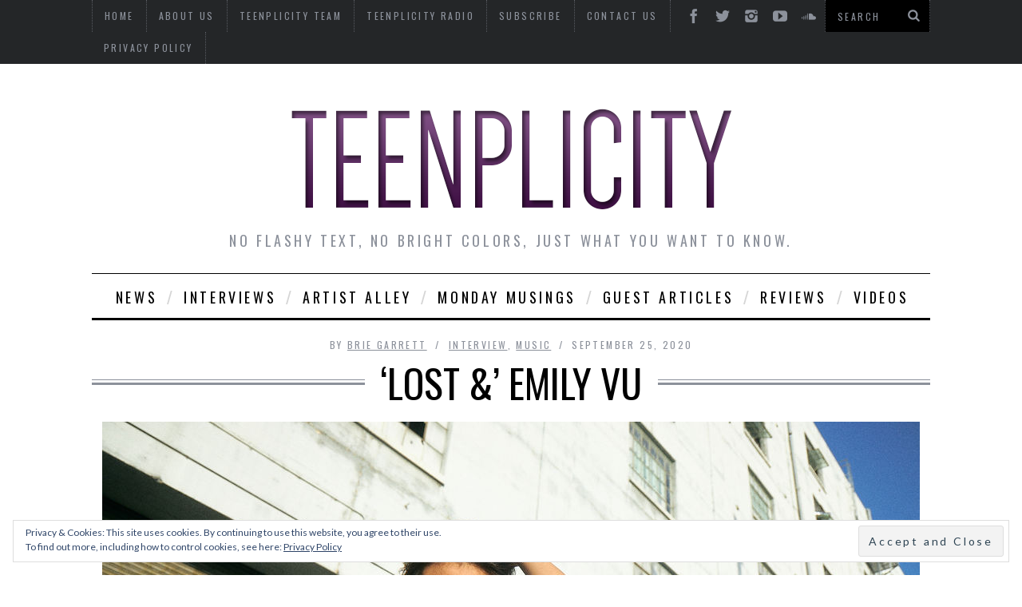

--- FILE ---
content_type: text/html; charset=UTF-8
request_url: https://teenplicity.com/lost-emily-vu/
body_size: 21185
content:

<!DOCTYPE html>
<!--[if lt IE 9]><html lang="en-US" class="oldie"><![endif]-->
<!--[if (gte IE 9) | !(IE)]><!--><html lang="en-US" class="modern"><!--<![endif]-->
<head>
<meta charset="UTF-8" />
<title>&#8216;LOST &#038;&#8217; Emily Vu | TEENPLICITY</title>

<!-- Always force latest IE rendering engine & Chrome Frame -->
<meta http-equiv="X-UA-Compatible" content="IE=edge,chrome=1" />

<!-- Meta Viewport -->
<meta name="viewport" content="width=device-width, initial-scale=1" />

<link rel="shortcut icon" href="http://teenplicity.com/wp-content/uploads/2015/07/tsquaretansparent2.png" />
<link rel="apple-touch-icon-precomposed" href="https://teenplicity.com/wp-content/themes/simplemag/images/retina-favicon.png" />

<meta name='robots' content='max-image-preview:large' />
<link rel='dns-prefetch' href='//secure.gravatar.com' />
<link rel='dns-prefetch' href='//stats.wp.com' />
<link rel='dns-prefetch' href='//fonts.googleapis.com' />
<link rel='dns-prefetch' href='//v0.wordpress.com' />
<link rel='dns-prefetch' href='//jetpack.wordpress.com' />
<link rel='dns-prefetch' href='//s0.wp.com' />
<link rel='dns-prefetch' href='//public-api.wordpress.com' />
<link rel='dns-prefetch' href='//0.gravatar.com' />
<link rel='dns-prefetch' href='//1.gravatar.com' />
<link rel='dns-prefetch' href='//2.gravatar.com' />
<link rel='dns-prefetch' href='//widgets.wp.com' />
<link rel='dns-prefetch' href='//c0.wp.com' />
<link rel="alternate" type="application/rss+xml" title="TEENPLICITY &raquo; Feed" href="https://teenplicity.com/feed/" />
<link rel="alternate" type="application/rss+xml" title="TEENPLICITY &raquo; Comments Feed" href="https://teenplicity.com/comments/feed/" />
<link rel="alternate" type="application/rss+xml" title="TEENPLICITY &raquo; &#8216;LOST &#038;&#8217; Emily Vu Comments Feed" href="https://teenplicity.com/lost-emily-vu/feed/" />
<script type="text/javascript">
window._wpemojiSettings = {"baseUrl":"https:\/\/s.w.org\/images\/core\/emoji\/14.0.0\/72x72\/","ext":".png","svgUrl":"https:\/\/s.w.org\/images\/core\/emoji\/14.0.0\/svg\/","svgExt":".svg","source":{"concatemoji":"https:\/\/teenplicity.com\/wp-includes\/js\/wp-emoji-release.min.js?ver=6.1.9"}};
/*! This file is auto-generated */
!function(e,a,t){var n,r,o,i=a.createElement("canvas"),p=i.getContext&&i.getContext("2d");function s(e,t){var a=String.fromCharCode,e=(p.clearRect(0,0,i.width,i.height),p.fillText(a.apply(this,e),0,0),i.toDataURL());return p.clearRect(0,0,i.width,i.height),p.fillText(a.apply(this,t),0,0),e===i.toDataURL()}function c(e){var t=a.createElement("script");t.src=e,t.defer=t.type="text/javascript",a.getElementsByTagName("head")[0].appendChild(t)}for(o=Array("flag","emoji"),t.supports={everything:!0,everythingExceptFlag:!0},r=0;r<o.length;r++)t.supports[o[r]]=function(e){if(p&&p.fillText)switch(p.textBaseline="top",p.font="600 32px Arial",e){case"flag":return s([127987,65039,8205,9895,65039],[127987,65039,8203,9895,65039])?!1:!s([55356,56826,55356,56819],[55356,56826,8203,55356,56819])&&!s([55356,57332,56128,56423,56128,56418,56128,56421,56128,56430,56128,56423,56128,56447],[55356,57332,8203,56128,56423,8203,56128,56418,8203,56128,56421,8203,56128,56430,8203,56128,56423,8203,56128,56447]);case"emoji":return!s([129777,127995,8205,129778,127999],[129777,127995,8203,129778,127999])}return!1}(o[r]),t.supports.everything=t.supports.everything&&t.supports[o[r]],"flag"!==o[r]&&(t.supports.everythingExceptFlag=t.supports.everythingExceptFlag&&t.supports[o[r]]);t.supports.everythingExceptFlag=t.supports.everythingExceptFlag&&!t.supports.flag,t.DOMReady=!1,t.readyCallback=function(){t.DOMReady=!0},t.supports.everything||(n=function(){t.readyCallback()},a.addEventListener?(a.addEventListener("DOMContentLoaded",n,!1),e.addEventListener("load",n,!1)):(e.attachEvent("onload",n),a.attachEvent("onreadystatechange",function(){"complete"===a.readyState&&t.readyCallback()})),(e=t.source||{}).concatemoji?c(e.concatemoji):e.wpemoji&&e.twemoji&&(c(e.twemoji),c(e.wpemoji)))}(window,document,window._wpemojiSettings);
</script>
<style type="text/css">
img.wp-smiley,
img.emoji {
	display: inline !important;
	border: none !important;
	box-shadow: none !important;
	height: 1em !important;
	width: 1em !important;
	margin: 0 0.07em !important;
	vertical-align: -0.1em !important;
	background: none !important;
	padding: 0 !important;
}
</style>
	<link rel='stylesheet' id='twb-open-sans-css' href='https://fonts.googleapis.com/css?family=Open+Sans%3A300%2C400%2C500%2C600%2C700%2C800&#038;display=swap&#038;ver=6.1.9' type='text/css' media='all' />
<link rel='stylesheet' id='twbbwg-global-css' href='https://teenplicity.com/wp-content/plugins/photo-gallery/booster/assets/css/global.css?ver=1.0.0' type='text/css' media='all' />
<link rel='stylesheet' id='wp-block-library-css' href='https://c0.wp.com/c/6.1.9/wp-includes/css/dist/block-library/style.min.css' type='text/css' media='all' />
<style id='wp-block-library-inline-css' type='text/css'>
.has-text-align-justify{text-align:justify;}
</style>
<link rel='stylesheet' id='jetpack-videopress-video-block-view-css' href='https://teenplicity.com/wp-content/plugins/jetpack/jetpack_vendor/automattic/jetpack-videopress/build/block-editor/blocks/video/view.css?minify=false&#038;ver=34ae973733627b74a14e' type='text/css' media='all' />
<link rel='stylesheet' id='mediaelement-css' href='https://c0.wp.com/c/6.1.9/wp-includes/js/mediaelement/mediaelementplayer-legacy.min.css' type='text/css' media='all' />
<link rel='stylesheet' id='wp-mediaelement-css' href='https://c0.wp.com/c/6.1.9/wp-includes/js/mediaelement/wp-mediaelement.min.css' type='text/css' media='all' />
<link rel='stylesheet' id='classic-theme-styles-css' href='https://c0.wp.com/c/6.1.9/wp-includes/css/classic-themes.min.css' type='text/css' media='all' />
<style id='global-styles-inline-css' type='text/css'>
body{--wp--preset--color--black: #000000;--wp--preset--color--cyan-bluish-gray: #abb8c3;--wp--preset--color--white: #ffffff;--wp--preset--color--pale-pink: #f78da7;--wp--preset--color--vivid-red: #cf2e2e;--wp--preset--color--luminous-vivid-orange: #ff6900;--wp--preset--color--luminous-vivid-amber: #fcb900;--wp--preset--color--light-green-cyan: #7bdcb5;--wp--preset--color--vivid-green-cyan: #00d084;--wp--preset--color--pale-cyan-blue: #8ed1fc;--wp--preset--color--vivid-cyan-blue: #0693e3;--wp--preset--color--vivid-purple: #9b51e0;--wp--preset--gradient--vivid-cyan-blue-to-vivid-purple: linear-gradient(135deg,rgba(6,147,227,1) 0%,rgb(155,81,224) 100%);--wp--preset--gradient--light-green-cyan-to-vivid-green-cyan: linear-gradient(135deg,rgb(122,220,180) 0%,rgb(0,208,130) 100%);--wp--preset--gradient--luminous-vivid-amber-to-luminous-vivid-orange: linear-gradient(135deg,rgba(252,185,0,1) 0%,rgba(255,105,0,1) 100%);--wp--preset--gradient--luminous-vivid-orange-to-vivid-red: linear-gradient(135deg,rgba(255,105,0,1) 0%,rgb(207,46,46) 100%);--wp--preset--gradient--very-light-gray-to-cyan-bluish-gray: linear-gradient(135deg,rgb(238,238,238) 0%,rgb(169,184,195) 100%);--wp--preset--gradient--cool-to-warm-spectrum: linear-gradient(135deg,rgb(74,234,220) 0%,rgb(151,120,209) 20%,rgb(207,42,186) 40%,rgb(238,44,130) 60%,rgb(251,105,98) 80%,rgb(254,248,76) 100%);--wp--preset--gradient--blush-light-purple: linear-gradient(135deg,rgb(255,206,236) 0%,rgb(152,150,240) 100%);--wp--preset--gradient--blush-bordeaux: linear-gradient(135deg,rgb(254,205,165) 0%,rgb(254,45,45) 50%,rgb(107,0,62) 100%);--wp--preset--gradient--luminous-dusk: linear-gradient(135deg,rgb(255,203,112) 0%,rgb(199,81,192) 50%,rgb(65,88,208) 100%);--wp--preset--gradient--pale-ocean: linear-gradient(135deg,rgb(255,245,203) 0%,rgb(182,227,212) 50%,rgb(51,167,181) 100%);--wp--preset--gradient--electric-grass: linear-gradient(135deg,rgb(202,248,128) 0%,rgb(113,206,126) 100%);--wp--preset--gradient--midnight: linear-gradient(135deg,rgb(2,3,129) 0%,rgb(40,116,252) 100%);--wp--preset--duotone--dark-grayscale: url('#wp-duotone-dark-grayscale');--wp--preset--duotone--grayscale: url('#wp-duotone-grayscale');--wp--preset--duotone--purple-yellow: url('#wp-duotone-purple-yellow');--wp--preset--duotone--blue-red: url('#wp-duotone-blue-red');--wp--preset--duotone--midnight: url('#wp-duotone-midnight');--wp--preset--duotone--magenta-yellow: url('#wp-duotone-magenta-yellow');--wp--preset--duotone--purple-green: url('#wp-duotone-purple-green');--wp--preset--duotone--blue-orange: url('#wp-duotone-blue-orange');--wp--preset--font-size--small: 13px;--wp--preset--font-size--medium: 20px;--wp--preset--font-size--large: 36px;--wp--preset--font-size--x-large: 42px;--wp--preset--spacing--20: 0.44rem;--wp--preset--spacing--30: 0.67rem;--wp--preset--spacing--40: 1rem;--wp--preset--spacing--50: 1.5rem;--wp--preset--spacing--60: 2.25rem;--wp--preset--spacing--70: 3.38rem;--wp--preset--spacing--80: 5.06rem;}:where(.is-layout-flex){gap: 0.5em;}body .is-layout-flow > .alignleft{float: left;margin-inline-start: 0;margin-inline-end: 2em;}body .is-layout-flow > .alignright{float: right;margin-inline-start: 2em;margin-inline-end: 0;}body .is-layout-flow > .aligncenter{margin-left: auto !important;margin-right: auto !important;}body .is-layout-constrained > .alignleft{float: left;margin-inline-start: 0;margin-inline-end: 2em;}body .is-layout-constrained > .alignright{float: right;margin-inline-start: 2em;margin-inline-end: 0;}body .is-layout-constrained > .aligncenter{margin-left: auto !important;margin-right: auto !important;}body .is-layout-constrained > :where(:not(.alignleft):not(.alignright):not(.alignfull)){max-width: var(--wp--style--global--content-size);margin-left: auto !important;margin-right: auto !important;}body .is-layout-constrained > .alignwide{max-width: var(--wp--style--global--wide-size);}body .is-layout-flex{display: flex;}body .is-layout-flex{flex-wrap: wrap;align-items: center;}body .is-layout-flex > *{margin: 0;}:where(.wp-block-columns.is-layout-flex){gap: 2em;}.has-black-color{color: var(--wp--preset--color--black) !important;}.has-cyan-bluish-gray-color{color: var(--wp--preset--color--cyan-bluish-gray) !important;}.has-white-color{color: var(--wp--preset--color--white) !important;}.has-pale-pink-color{color: var(--wp--preset--color--pale-pink) !important;}.has-vivid-red-color{color: var(--wp--preset--color--vivid-red) !important;}.has-luminous-vivid-orange-color{color: var(--wp--preset--color--luminous-vivid-orange) !important;}.has-luminous-vivid-amber-color{color: var(--wp--preset--color--luminous-vivid-amber) !important;}.has-light-green-cyan-color{color: var(--wp--preset--color--light-green-cyan) !important;}.has-vivid-green-cyan-color{color: var(--wp--preset--color--vivid-green-cyan) !important;}.has-pale-cyan-blue-color{color: var(--wp--preset--color--pale-cyan-blue) !important;}.has-vivid-cyan-blue-color{color: var(--wp--preset--color--vivid-cyan-blue) !important;}.has-vivid-purple-color{color: var(--wp--preset--color--vivid-purple) !important;}.has-black-background-color{background-color: var(--wp--preset--color--black) !important;}.has-cyan-bluish-gray-background-color{background-color: var(--wp--preset--color--cyan-bluish-gray) !important;}.has-white-background-color{background-color: var(--wp--preset--color--white) !important;}.has-pale-pink-background-color{background-color: var(--wp--preset--color--pale-pink) !important;}.has-vivid-red-background-color{background-color: var(--wp--preset--color--vivid-red) !important;}.has-luminous-vivid-orange-background-color{background-color: var(--wp--preset--color--luminous-vivid-orange) !important;}.has-luminous-vivid-amber-background-color{background-color: var(--wp--preset--color--luminous-vivid-amber) !important;}.has-light-green-cyan-background-color{background-color: var(--wp--preset--color--light-green-cyan) !important;}.has-vivid-green-cyan-background-color{background-color: var(--wp--preset--color--vivid-green-cyan) !important;}.has-pale-cyan-blue-background-color{background-color: var(--wp--preset--color--pale-cyan-blue) !important;}.has-vivid-cyan-blue-background-color{background-color: var(--wp--preset--color--vivid-cyan-blue) !important;}.has-vivid-purple-background-color{background-color: var(--wp--preset--color--vivid-purple) !important;}.has-black-border-color{border-color: var(--wp--preset--color--black) !important;}.has-cyan-bluish-gray-border-color{border-color: var(--wp--preset--color--cyan-bluish-gray) !important;}.has-white-border-color{border-color: var(--wp--preset--color--white) !important;}.has-pale-pink-border-color{border-color: var(--wp--preset--color--pale-pink) !important;}.has-vivid-red-border-color{border-color: var(--wp--preset--color--vivid-red) !important;}.has-luminous-vivid-orange-border-color{border-color: var(--wp--preset--color--luminous-vivid-orange) !important;}.has-luminous-vivid-amber-border-color{border-color: var(--wp--preset--color--luminous-vivid-amber) !important;}.has-light-green-cyan-border-color{border-color: var(--wp--preset--color--light-green-cyan) !important;}.has-vivid-green-cyan-border-color{border-color: var(--wp--preset--color--vivid-green-cyan) !important;}.has-pale-cyan-blue-border-color{border-color: var(--wp--preset--color--pale-cyan-blue) !important;}.has-vivid-cyan-blue-border-color{border-color: var(--wp--preset--color--vivid-cyan-blue) !important;}.has-vivid-purple-border-color{border-color: var(--wp--preset--color--vivid-purple) !important;}.has-vivid-cyan-blue-to-vivid-purple-gradient-background{background: var(--wp--preset--gradient--vivid-cyan-blue-to-vivid-purple) !important;}.has-light-green-cyan-to-vivid-green-cyan-gradient-background{background: var(--wp--preset--gradient--light-green-cyan-to-vivid-green-cyan) !important;}.has-luminous-vivid-amber-to-luminous-vivid-orange-gradient-background{background: var(--wp--preset--gradient--luminous-vivid-amber-to-luminous-vivid-orange) !important;}.has-luminous-vivid-orange-to-vivid-red-gradient-background{background: var(--wp--preset--gradient--luminous-vivid-orange-to-vivid-red) !important;}.has-very-light-gray-to-cyan-bluish-gray-gradient-background{background: var(--wp--preset--gradient--very-light-gray-to-cyan-bluish-gray) !important;}.has-cool-to-warm-spectrum-gradient-background{background: var(--wp--preset--gradient--cool-to-warm-spectrum) !important;}.has-blush-light-purple-gradient-background{background: var(--wp--preset--gradient--blush-light-purple) !important;}.has-blush-bordeaux-gradient-background{background: var(--wp--preset--gradient--blush-bordeaux) !important;}.has-luminous-dusk-gradient-background{background: var(--wp--preset--gradient--luminous-dusk) !important;}.has-pale-ocean-gradient-background{background: var(--wp--preset--gradient--pale-ocean) !important;}.has-electric-grass-gradient-background{background: var(--wp--preset--gradient--electric-grass) !important;}.has-midnight-gradient-background{background: var(--wp--preset--gradient--midnight) !important;}.has-small-font-size{font-size: var(--wp--preset--font-size--small) !important;}.has-medium-font-size{font-size: var(--wp--preset--font-size--medium) !important;}.has-large-font-size{font-size: var(--wp--preset--font-size--large) !important;}.has-x-large-font-size{font-size: var(--wp--preset--font-size--x-large) !important;}
.wp-block-navigation a:where(:not(.wp-element-button)){color: inherit;}
:where(.wp-block-columns.is-layout-flex){gap: 2em;}
.wp-block-pullquote{font-size: 1.5em;line-height: 1.6;}
</style>
<link rel='stylesheet' id='cpsh-shortcodes-css' href='https://teenplicity.com/wp-content/plugins/column-shortcodes//assets/css/shortcodes.css?ver=1.0.1' type='text/css' media='all' />
<link rel='stylesheet' id='bwg_fonts-css' href='https://teenplicity.com/wp-content/plugins/photo-gallery/css/bwg-fonts/fonts.css?ver=0.0.1' type='text/css' media='all' />
<link rel='stylesheet' id='sumoselect-css' href='https://teenplicity.com/wp-content/plugins/photo-gallery/css/sumoselect.min.css?ver=3.4.6' type='text/css' media='all' />
<link rel='stylesheet' id='mCustomScrollbar-css' href='https://teenplicity.com/wp-content/plugins/photo-gallery/css/jquery.mCustomScrollbar.min.css?ver=3.1.5' type='text/css' media='all' />
<link rel='stylesheet' id='bwg_googlefonts-css' href='https://fonts.googleapis.com/css?family=Ubuntu&#038;subset=greek,latin,greek-ext,vietnamese,cyrillic-ext,latin-ext,cyrillic' type='text/css' media='all' />
<link rel='stylesheet' id='bwg_frontend-css' href='https://teenplicity.com/wp-content/plugins/photo-gallery/css/styles.min.css?ver=1.8.23' type='text/css' media='all' />
<link rel='stylesheet' id='framework-css' href='https://teenplicity.com/wp-content/themes/simplemag/css/framework.css?ver=6.1.9' type='text/css' media='all' />
<link rel='stylesheet' id='icons-css' href='https://teenplicity.com/wp-content/themes/simplemag/css/icons.css?ver=6.1.9' type='text/css' media='all' />
<link rel='stylesheet' id='main-style-css' href='https://teenplicity.com/wp-content/themes/simplemag/style.css?ver=6.1.9' type='text/css' media='all' />
<link rel='stylesheet' id='google-fonts-css' href='https://fonts.googleapis.com/css?subset=latin%2Clatin-ext%2Ccyrillic%2Ccyrillic-ext&#038;family=Lato%3A300%2C300italic%2C400%2C400italic%2C700%2C700italic%2C900%2C900italic%7COswald%3A300%2C300italic%2C400%2C400italic%2C700%2C700italic%2C900%2C900italic+rel%3D%27stylesheet%27+type%3D%27text%2Fcss&#038;ver=6.1.9' type='text/css' media='all' />
<link rel='stylesheet' id='social-logos-css' href='https://c0.wp.com/p/jetpack/12.2.2/_inc/social-logos/social-logos.min.css' type='text/css' media='all' />
<link rel='stylesheet' id='jetpack_css-css' href='https://c0.wp.com/p/jetpack/12.2.2/css/jetpack.css' type='text/css' media='all' />
<link rel='stylesheet' id='scStyleSheets-css' href='https://teenplicity.com/wp-content/plugins/stat-counter/sc-styles.css?ver=6.1.9' type='text/css' media='all' />
<script type='text/javascript' src='https://teenplicity.com/wp-content/plugins/stat-counter/wp-sc-ajax.js?ver=6.1.9' id='scScripts-js'></script>
<script type='text/javascript' src='https://c0.wp.com/c/6.1.9/wp-includes/js/jquery/jquery.min.js' id='jquery-core-js'></script>
<script type='text/javascript' src='https://c0.wp.com/c/6.1.9/wp-includes/js/jquery/jquery-migrate.min.js' id='jquery-migrate-js'></script>
<script type='text/javascript' src='https://teenplicity.com/wp-content/plugins/photo-gallery/booster/assets/js/circle-progress.js?ver=1.2.2' id='twbbwg-circle-js'></script>
<script type='text/javascript' id='twbbwg-global-js-extra'>
/* <![CDATA[ */
var twb = {"nonce":"7a52a40489","ajax_url":"https:\/\/teenplicity.com\/wp-admin\/admin-ajax.php","plugin_url":"https:\/\/teenplicity.com\/wp-content\/plugins\/photo-gallery\/booster","href":"https:\/\/teenplicity.com\/wp-admin\/admin.php?page=twbbwg_photo-gallery"};
var twb = {"nonce":"7a52a40489","ajax_url":"https:\/\/teenplicity.com\/wp-admin\/admin-ajax.php","plugin_url":"https:\/\/teenplicity.com\/wp-content\/plugins\/photo-gallery\/booster","href":"https:\/\/teenplicity.com\/wp-admin\/admin.php?page=twbbwg_photo-gallery"};
/* ]]> */
</script>
<script type='text/javascript' src='https://teenplicity.com/wp-content/plugins/photo-gallery/booster/assets/js/global.js?ver=1.0.0' id='twbbwg-global-js'></script>
<script type='text/javascript' src='https://teenplicity.com/wp-content/plugins/photo-gallery/js/jquery.sumoselect.min.js?ver=3.4.6' id='sumoselect-js'></script>
<script type='text/javascript' src='https://teenplicity.com/wp-content/plugins/photo-gallery/js/tocca.min.js?ver=2.0.9' id='bwg_mobile-js'></script>
<script type='text/javascript' src='https://teenplicity.com/wp-content/plugins/photo-gallery/js/jquery.mCustomScrollbar.concat.min.js?ver=3.1.5' id='mCustomScrollbar-js'></script>
<script type='text/javascript' src='https://teenplicity.com/wp-content/plugins/photo-gallery/js/jquery.fullscreen.min.js?ver=0.6.0' id='jquery-fullscreen-js'></script>
<script type='text/javascript' id='bwg_frontend-js-extra'>
/* <![CDATA[ */
var bwg_objectsL10n = {"bwg_field_required":"field is required.","bwg_mail_validation":"This is not a valid email address.","bwg_search_result":"There are no images matching your search.","bwg_select_tag":"Select Tag","bwg_order_by":"Order By","bwg_search":"Search","bwg_show_ecommerce":"Show Ecommerce","bwg_hide_ecommerce":"Hide Ecommerce","bwg_show_comments":"Show Comments","bwg_hide_comments":"Hide Comments","bwg_restore":"Restore","bwg_maximize":"Maximize","bwg_fullscreen":"Fullscreen","bwg_exit_fullscreen":"Exit Fullscreen","bwg_search_tag":"SEARCH...","bwg_tag_no_match":"No tags found","bwg_all_tags_selected":"All tags selected","bwg_tags_selected":"tags selected","play":"Play","pause":"Pause","is_pro":"","bwg_play":"Play","bwg_pause":"Pause","bwg_hide_info":"Hide info","bwg_show_info":"Show info","bwg_hide_rating":"Hide rating","bwg_show_rating":"Show rating","ok":"Ok","cancel":"Cancel","select_all":"Select all","lazy_load":"0","lazy_loader":"https:\/\/teenplicity.com\/wp-content\/plugins\/photo-gallery\/images\/ajax_loader.png","front_ajax":"0","bwg_tag_see_all":"see all tags","bwg_tag_see_less":"see less tags"};
/* ]]> */
</script>
<script type='text/javascript' src='https://teenplicity.com/wp-content/plugins/photo-gallery/js/scripts.min.js?ver=1.8.23' id='bwg_frontend-js'></script>
<link rel="https://api.w.org/" href="https://teenplicity.com/wp-json/" /><link rel="alternate" type="application/json" href="https://teenplicity.com/wp-json/wp/v2/posts/13585" /><link rel="EditURI" type="application/rsd+xml" title="RSD" href="https://teenplicity.com/xmlrpc.php?rsd" />
<link rel="wlwmanifest" type="application/wlwmanifest+xml" href="https://teenplicity.com/wp-includes/wlwmanifest.xml" />
<meta name="generator" content="WordPress 6.1.9" />
<link rel="canonical" href="https://teenplicity.com/lost-emily-vu/" />
<link rel='shortlink' href='https://wp.me/p5nHGd-3x7' />
<link rel="alternate" type="application/json+oembed" href="https://teenplicity.com/wp-json/oembed/1.0/embed?url=https%3A%2F%2Fteenplicity.com%2Flost-emily-vu%2F" />
<link rel="alternate" type="text/xml+oembed" href="https://teenplicity.com/wp-json/oembed/1.0/embed?url=https%3A%2F%2Fteenplicity.com%2Flost-emily-vu%2F&#038;format=xml" />
	<style>img#wpstats{display:none}</style>
		<style>
/* Theme Options Styling */
body {font-family:'Lato', Arial, Verdana, 'Helvetica Neue', Helvetica, sans-serif;}
h1, h2, h3, h4, h5, h6, .tagline, .sub-title, .menu a, .widget_pages, .widget_categories, .entry-meta, .entry-note, .read-more, #submit, .single .entry-content > p:first-of-type:first-letter, input#s, .widget_ti-about-site p, .comments .vcard, #respond label, .copyright, #wp-calendar tbody, .latest-reviews i, .score-box .total {font-family: 'Oswald', Arial, Verdana, 'Helvetica Neue', Helvetica, sans-serif; font-weight:400;}
.sub-menu ul li a:hover, .secondary-menu a:hover, .secondary-menu .current_page_item > a, .top-strip nav > ul > li:hover > a, .footer-sidebar .widget h3 {color:#ffcc0d !important;}
#masthead .main-menu > ul > li.sub-hover > a:after{border-color:transparent transparent #ffcc0d;}
#masthead .main-menu > ul > li{font-size:18px;}
#masthead .main-menu .sub-menu{border-top-color:#ffcc0d;}
.widget_ti_most_commented span i:after{border-top-color:#ffcc0d;border-left-color:#ffcc0d;}
.entry-image, .page-numbers .current, .link-pages span, .score-line span, .widget_ti_most_commented span {background-color:#ffcc0d;}
.modern .posts-slider figure:before {background-color:#18191a;opacity:0.1;}
.posts-slider:hover figure:before {opacity:0.7;}
::selection {background-color:#ffcc0d;}
::-moz-selection {background-color:#ffcc0d;}
</style>

<!-- Jetpack Open Graph Tags -->
<meta property="og:type" content="article" />
<meta property="og:title" content="&#8216;LOST &#038;&#8217; Emily Vu" />
<meta property="og:url" content="https://teenplicity.com/lost-emily-vu/" />
<meta property="og:description" content="Amidst everything, one of the positives we&#8217;ve gotten to see within these past few decades comes from people taking to the online world in order to put themselves out there and create art. For…" />
<meta property="article:published_time" content="2020-09-25T17:24:46+00:00" />
<meta property="article:modified_time" content="2020-09-25T17:51:38+00:00" />
<meta property="og:site_name" content="TEENPLICITY" />
<meta property="og:image" content="https://teenplicity.com/wp-content/uploads/2020/09/127EE502-CA68-4B58-B5DF-9D09ED13764D.jpeg" />
<meta property="og:image:width" content="1024" />
<meta property="og:image:height" content="683" />
<meta property="og:image:alt" content="" />
<meta property="og:locale" content="en_US" />
<meta name="twitter:creator" content="@Teenplicity" />
<meta name="twitter:text:title" content="&#8216;LOST &#038;&#8217; Emily Vu" />
<meta name="twitter:image" content="https://teenplicity.com/wp-content/uploads/2020/09/127EE502-CA68-4B58-B5DF-9D09ED13764D.jpeg?w=640" />
<meta name="twitter:card" content="summary_large_image" />

<!-- End Jetpack Open Graph Tags -->
<link rel="icon" href="https://teenplicity.com/wp-content/uploads/2021/07/cropped-teenplicity-T-32x32.png" sizes="32x32" />
<link rel="icon" href="https://teenplicity.com/wp-content/uploads/2021/07/cropped-teenplicity-T-192x192.png" sizes="192x192" />
<link rel="apple-touch-icon" href="https://teenplicity.com/wp-content/uploads/2021/07/cropped-teenplicity-T-180x180.png" />
<meta name="msapplication-TileImage" content="https://teenplicity.com/wp-content/uploads/2021/07/cropped-teenplicity-T-270x270.png" />
</head>

<body class="post-template-default single single-post postid-13585 single-format-standard">

<div id="outer-wrap">
    <div id="inner-wrap">

    <div id="pageslide">
        <a id="close-pageslide" href="#top"><i class="icon-remove-sign"></i></a>
    </div><!-- Sidebar in Mobile View -->

    <header id="masthead" role="banner" class="clearfix">
        
		<div class="top-strip color-site-dark">
            <div class="wrapper clearfix">
            	
                
<form method="get" id="searchform" action="https://teenplicity.com/" role="search">
	<input type="text" name="s" id="s" value="Search" onfocus="if(this.value=='Search')this.value='';" onblur="if(this.value=='')this.value='Search';" />
    <button type="submit">
    	<i class="icon-search"></i>
    </button>
</form>                
                <ul class="social"><li><a href="http://facebook.com/Teenplicity" class="icon-facebook" target="_blank"></a></li><li><a href="http://twitter.com/teenplicity" class="icon-twitter" target="_blank"></a></li><li><a href="http://instagram.com/teenplicity" class="icon-instagram" target="_blank"></a></li><li><a href="http://www.youtube.com/user/TeenplicityMag" class="icon-youtube" target="_blank"></a></li><li><a href="http://www.soundcloud.com/teenplicity" class="icon-soundcloud" target="_blank"></a></li></ul>                
                <a id="open-pageslide" href="#pageslide"><i class="icon-menu"></i></a>
                
                <nav class="secondary-menu"><ul id="secondary-nav" class="menu"><li id="menu-item-193" class="menu-item menu-item-type-custom menu-item-object-custom menu-item-home menu-item-193"><a href="http://teenplicity.com">Home</a></li>
<li id="menu-item-110" class="menu-item menu-item-type-post_type menu-item-object-page menu-item-110"><a href="https://teenplicity.com/about-us/">About Us</a></li>
<li id="menu-item-109" class="menu-item menu-item-type-post_type menu-item-object-page menu-item-109"><a href="https://teenplicity.com/teenplicity-team/">Teenplicity Team</a></li>
<li id="menu-item-3250" class="menu-item menu-item-type-custom menu-item-object-custom menu-item-3250"><a href="https://open.spotify.com/user/teenplicity/playlist/1bqmmMCv3pclfrajahgkIB">Teenplicity Radio</a></li>
<li id="menu-item-2768" class="menu-item menu-item-type-post_type menu-item-object-page menu-item-2768"><a href="https://teenplicity.com/subscribe/">Subscribe</a></li>
<li id="menu-item-134" class="menu-item menu-item-type-post_type menu-item-object-page menu-item-134"><a href="https://teenplicity.com/contact-us/">Contact Us</a></li>
<li id="menu-item-22165" class="menu-item menu-item-type-post_type menu-item-object-page menu-item-privacy-policy menu-item-22165"><a href="https://teenplicity.com/privacy-policy/">Privacy Policy</a></li>
</ul></nav>            </div><!-- .wrapper -->
        </div><!-- .top-strip -->
        
        
        <div class="wrapper">
        	
            <div id="branding" class="animated">
                <!-- Logo -->
				                <a class="logo" href="https://teenplicity.com/">
                    <img src="http://teenplicity.com/wp-content/uploads/2015/07/tlogo1.png" alt="TEENPLICITY - No flashy text, no bright colors, just what you want to know." title="TEENPLICITY - No flashy text, no bright colors, just what you want to know." />
                </a>
                <!-- End Logo -->
                
                                <span class="tagline">
                    No flashy text, no bright colors, just what you want to know.                </span>
                            </div>
            
            <nav class="animated main-menu"><ul id="main-nav" class="menu"><li id="menu-item-152" class="menu-item menu-item-type-taxonomy menu-item-object-category"><a href="https://teenplicity.com/category/news/">News</a><div class="sub-menu"><ul class="sub-posts">
								<li>
									<figure>
										<a href="https://teenplicity.com/a-letter-from-teenplicity/"><img src="https://teenplicity.com/wp-content/uploads/2023/07/tlogo2-296x197.png" alt="A Letter From Teenplicity&#8230;" width="296" height="197" /></a>
									</figure>
									<a href="https://teenplicity.com/a-letter-from-teenplicity/">A Letter From Teenplicity&#8230;</a>
								</li>
								<li>
									<figure>
										<a href="https://teenplicity.com/things-were-excited-for-in-2023-part-ii/"><img src="https://teenplicity.com/wp-content/uploads/2023/01/teenplicity-header-collages-1-296x197.png" alt="Things We&#8217;re Excited For in 2023 &#8211; Part II" width="296" height="197" /></a>
									</figure>
									<a href="https://teenplicity.com/things-were-excited-for-in-2023-part-ii/">Things We&#8217;re Excited For in 2023 &#8211; Part II</a>
								</li>
								<li>
									<figure>
										<a href="https://teenplicity.com/things-were-excited-for-in-2023-part-i/"><img src="https://teenplicity.com/wp-content/uploads/2023/01/teenplicity-header-collages-296x197.png" alt="Things We&#8217;re Excited for in 2023 &#8211; Part I" width="296" height="197" /></a>
									</figure>
									<a href="https://teenplicity.com/things-were-excited-for-in-2023-part-i/">Things We&#8217;re Excited for in 2023 &#8211; Part I</a>
								</li></ul></div>
</li>
<li id="menu-item-153" class="menu-item menu-item-type-taxonomy menu-item-object-category current-post-ancestor current-menu-parent current-post-parent menu-item-has-children"><a href="https://teenplicity.com/category/interview/">Interviews</a><div class="sub-menu"><ul class="sub-posts">
								<li>
									<figure>
										<a href="https://teenplicity.com/clare-and-max-donovan-are-natures-negotiators/"><img src="https://teenplicity.com/wp-content/uploads/2023/04/IMG_7675-296x197.jpg" alt="Clare and Max Donovan Are Nature&#8217;s Negotiators" width="296" height="197" /></a>
									</figure>
									<a href="https://teenplicity.com/clare-and-max-donovan-are-natures-negotiators/">Clare and Max Donovan Are Nature&#8217;s Negotiators</a>
								</li>
								<li>
									<figure>
										<a href="https://teenplicity.com/inside-the-really-loud-house-with-lexi-janicek/"><img src="https://teenplicity.com/wp-content/uploads/2023/02/lexi-janicek-296x197.png" alt="Inside &#8216;The Really Loud House&#8217; With Lexi Janicek" width="296" height="197" /></a>
									</figure>
									<a href="https://teenplicity.com/inside-the-really-loud-house-with-lexi-janicek/">Inside &#8216;The Really Loud House&#8217; With Lexi Janicek</a>
								</li>
								<li>
									<figure>
										<a href="https://teenplicity.com/violet-mcgraw-makes-waves-in-m3gan/"><img src="https://teenplicity.com/wp-content/uploads/2023/02/violet-mcgraw-296x197.png" alt="Violet McGraw Makes Waves In &#8216;M3GAN&#8217;" width="296" height="197" /></a>
									</figure>
									<a href="https://teenplicity.com/violet-mcgraw-makes-waves-in-m3gan/">Violet McGraw Makes Waves In &#8216;M3GAN&#8217;</a>
								</li></ul>
<ul class="sub-links">
	<li id="menu-item-300" class="menu-item menu-item-type-taxonomy menu-item-object-category"><a href="https://teenplicity.com/category/artist-of-the-month/">Artist of The Month</a></li>
</ul>
</div>
</li>
<li id="menu-item-12518" class="menu-item menu-item-type-taxonomy menu-item-object-category"><a href="https://teenplicity.com/category/artist-alley/">Artist Alley</a><div class="sub-menu"><ul class="sub-posts">
								<li>
									<figure>
										<a href="https://teenplicity.com/teenplicity-radio-january-mix-3/"><img src="https://teenplicity.com/wp-content/uploads/2020/07/Radio-4-296x197.png" alt="Teenplicity Radio &#8211; January Mix" width="296" height="197" /></a>
									</figure>
									<a href="https://teenplicity.com/teenplicity-radio-january-mix-3/">Teenplicity Radio &#8211; January Mix</a>
								</li>
								<li>
									<figure>
										<a href="https://teenplicity.com/juniper-moon-paints-her-story/"><img src="https://teenplicity.com/wp-content/uploads/2020/05/juniper-moon2-296x197.png" alt="Juniper Moon Paints Her Story" width="296" height="197" /></a>
									</figure>
									<a href="https://teenplicity.com/juniper-moon-paints-her-story/">Juniper Moon Paints Her Story</a>
								</li></ul></div>
</li>
<li id="menu-item-4674" class="menu-item menu-item-type-taxonomy menu-item-object-category"><a href="https://teenplicity.com/category/monday-musings/">Monday Musings</a><div class="sub-menu"><ul class="sub-posts">
								<li>
									<figure>
										<a href="https://teenplicity.com/8-things-id-love-in-camp-cretaceous-season-5/"><img src="https://teenplicity.com/wp-content/uploads/2021/12/QZZYGj_o-296x197.jpeg" alt="8 Things I&#8217;d Love in &#8216;Camp Cretaceous&#8217; Season 5" width="296" height="197" /></a>
									</figure>
									<a href="https://teenplicity.com/8-things-id-love-in-camp-cretaceous-season-5/">8 Things I&#8217;d Love in &#8216;Camp Cretaceous&#8217; Season 5</a>
								</li>
								<li>
									<figure>
										<a href="https://teenplicity.com/monday-musings-why-we-keep-going/"><img src="https://teenplicity.com/wp-content/uploads/2020/06/blm2-296x197.png" alt="Monday Musings: Why We Keep Going" width="296" height="197" /></a>
									</figure>
									<a href="https://teenplicity.com/monday-musings-why-we-keep-going/">Monday Musings: Why We Keep Going</a>
								</li>
								<li>
									<figure>
										<a href="https://teenplicity.com/monday-musings-albums-of-my-decade/"><img src="https://teenplicity.com/wp-content/uploads/2019/12/My-Decade-1-296x197.png" alt="Monday Musings: Albums of My Decade" width="296" height="197" /></a>
									</figure>
									<a href="https://teenplicity.com/monday-musings-albums-of-my-decade/">Monday Musings: Albums of My Decade</a>
								</li></ul></div>
</li>
<li id="menu-item-2586" class="menu-item menu-item-type-taxonomy menu-item-object-category"><a href="https://teenplicity.com/category/guest-writer/">Guest Articles</a><div class="sub-menu"><ul class="sub-posts">
								<li>
									<figure>
										<a href="https://teenplicity.com/self-style-and-social-media-by-anja-kotar/"><img src="https://teenplicity.com/wp-content/uploads/2018/12/Lafamos_AnjaKotar_MG_MAIN-296x197.jpg" alt="Self, Style, and Social Media by Anja Kotar" width="296" height="197" /></a>
									</figure>
									<a href="https://teenplicity.com/self-style-and-social-media-by-anja-kotar/">Self, Style, and Social Media by Anja Kotar</a>
								</li>
								<li>
									<figure>
										<a href="https://teenplicity.com/point-453-and-using-the-youth-voice-to-discuss-bipolar-disorder/"><img src="https://teenplicity.com/wp-content/uploads/2017/01/unnamed-296x197.png" alt="&#8220;Point 453&#8221; and Using the Youth Voice to Discuss Bipolar Disorder" width="296" height="197" /></a>
									</figure>
									<a href="https://teenplicity.com/point-453-and-using-the-youth-voice-to-discuss-bipolar-disorder/">&#8220;Point 453&#8221; and Using the Youth Voice to Discuss Bipolar Disorder</a>
								</li>
								<li>
									<figure>
										<a href="https://teenplicity.com/dos-and-donts-of-the-selfie-by-aidan-alexander/"><img src="https://teenplicity.com/wp-content/uploads/2015/06/MG_0338-296x197.jpg" alt="Do&#8217;s and Don&#8217;ts of the Selfie by Aidan Alexander" width="296" height="197" /></a>
									</figure>
									<a href="https://teenplicity.com/dos-and-donts-of-the-selfie-by-aidan-alexander/">Do&#8217;s and Don&#8217;ts of the Selfie by Aidan Alexander</a>
								</li></ul></div>
</li>
<li id="menu-item-302" class="menu-item menu-item-type-taxonomy menu-item-object-category menu-item-has-children"><a href="https://teenplicity.com/category/review/">Reviews</a><div class="sub-menu"><ul class="sub-posts">
								<li>
									<figure>
										<a href="https://teenplicity.com/camp-cretaceous-season-four-packs-a-punch/"><img src="https://teenplicity.com/wp-content/uploads/2021/11/fUutd0Zg-296x197.jpeg" alt="&#8216;Camp Cretaceous&#8217; Season Four Packs A Punch" width="296" height="197" /></a>
									</figure>
									<a href="https://teenplicity.com/camp-cretaceous-season-four-packs-a-punch/">&#8216;Camp Cretaceous&#8217; Season Four Packs A Punch</a>
								</li>
								<li>
									<figure>
										<a href="https://teenplicity.com/highkey-lowkey-no-key-christmas-movies/"><img src="https://teenplicity.com/wp-content/uploads/2020/12/1-296x197.jpg" alt="Highkey, Lowkey, No Key Christmas Movies" width="296" height="197" /></a>
									</figure>
									<a href="https://teenplicity.com/highkey-lowkey-no-key-christmas-movies/">Highkey, Lowkey, No Key Christmas Movies</a>
								</li>
								<li>
									<figure>
										<a href="https://teenplicity.com/you-should-see-leah-johnson-in-a-crown/"><img src="https://teenplicity.com/wp-content/uploads/2020/06/EZg3iyHUMAAR6BQ-1-296x197.jpg" alt="You Should See Leah Johnson in a Crown" width="296" height="197" /></a>
									</figure>
									<a href="https://teenplicity.com/you-should-see-leah-johnson-in-a-crown/">You Should See Leah Johnson in a Crown</a>
								</li></ul>
<ul class="sub-links">
	<li id="menu-item-304" class="menu-item menu-item-type-taxonomy menu-item-object-category"><a href="https://teenplicity.com/category/review/movie-review-2/">Movie</a></li>
	<li id="menu-item-2761" class="menu-item menu-item-type-taxonomy menu-item-object-category current-post-ancestor current-menu-parent current-post-parent"><a href="https://teenplicity.com/category/music/">Music</a></li>
</ul>
</div>
</li>
<li id="menu-item-122" class="menu-item menu-item-type-taxonomy menu-item-object-category menu-item-has-children"><a href="https://teenplicity.com/category/videos/">Videos</a><div class="sub-menu"><ul class="sub-posts">
								<li>
									<figure>
										<a href="https://teenplicity.com/bill-fagerbakke-talks-football-the-nfl-nickmas-game/"><img src="https://teenplicity.com/wp-content/uploads/2022/12/bill-2-296x197.jpg" alt="Bill Fagerbakke Talks Football &#038; the NFL Nickmas Game" width="296" height="197" /></a>
									</figure>
									<a href="https://teenplicity.com/bill-fagerbakke-talks-football-the-nfl-nickmas-game/">Bill Fagerbakke Talks Football &#038; the NFL Nickmas Game</a>
								</li>
								<li>
									<figure>
										<a href="https://teenplicity.com/wolfgang-schaeffer-jahzir-bruno-tease-the-really-loud-house/"><img src="https://teenplicity.com/wp-content/uploads/2022/11/wolfgang-and-jahzir-square-296x197.jpg" alt="Wolfgang Schaeffer &#038; Jahzir Bruno Tease &#8216;The Really Loud House&#8217;" width="296" height="197" /></a>
									</figure>
									<a href="https://teenplicity.com/wolfgang-schaeffer-jahzir-bruno-tease-the-really-loud-house/">Wolfgang Schaeffer &#038; Jahzir Bruno Tease &#8216;The Really Loud House&#8217;</a>
								</li>
								<li>
									<figure>
										<a href="https://teenplicity.com/cast-of-trust-sympathy/"><img src="https://teenplicity.com/wp-content/uploads/2021/07/5.-Victoria-Justice-and-Matthew-Daddario-in-TRUST-scaled.jpg" alt="Cast of &#8216;Trust&#8217; On Which Character They Sympathize With" width="296" height="197" /></a>
									</figure>
									<a href="https://teenplicity.com/cast-of-trust-sympathy/">Cast of &#8216;Trust&#8217; On Which Character They Sympathize With</a>
								</li></ul>
<ul class="sub-links">
	<li id="menu-item-131" class="menu-item menu-item-type-post_type menu-item-object-page current-post-parent"><a href="https://teenplicity.com/exclusive-photos/">Exclusive Photos</a><div class="sub-menu"></div>
</li>
</ul>
</div>
</li>
</ul></nav>    
        </div><!-- .wrapper -->     
    </header><!-- #masthead -->		
    <section id="content" role="main" class="clearfix animated">

	           
      <article id="post-13585" class="post-13585 post type-post status-publish format-standard has-post-thumbnail hentry category-interview category-music tag-emily-vu tag-interview tag-just-wait tag-lost-ep tag-music tag-new-music tag-tiktok">
      
        <header class="entry-header wrapper">
        
            <div class="entry-meta">
			                  <span class="entry-author">
                    By <a href="https://teenplicity.com/author/brie/" rel="author">Brie Garrett</a>
               </span>
                              <span class="entry-category"><a href="https://teenplicity.com/category/interview/" >interview</a>, <a href="https://teenplicity.com/category/music/" >Music</a></span>
               <span class="entry-date">September 25, 2020</span>
            </div>
            
            <h1 class="entry-title single-title">
                <span>&#8216;LOST &#038;&#8217; Emily Vu</span>
            </h1>
            
        </header>
        
        
		        	<div class="entry-media">
        	<img width="1024" height="683" src="https://teenplicity.com/wp-content/uploads/2020/09/127EE502-CA68-4B58-B5DF-9D09ED13764D.jpeg" class="attachment-big-size size-big-size wp-post-image" alt="" decoding="async" srcset="https://teenplicity.com/wp-content/uploads/2020/09/127EE502-CA68-4B58-B5DF-9D09ED13764D.jpeg 1024w, https://teenplicity.com/wp-content/uploads/2020/09/127EE502-CA68-4B58-B5DF-9D09ED13764D-300x200.jpeg 300w, https://teenplicity.com/wp-content/uploads/2020/09/127EE502-CA68-4B58-B5DF-9D09ED13764D-768x512.jpeg 768w, https://teenplicity.com/wp-content/uploads/2020/09/127EE502-CA68-4B58-B5DF-9D09ED13764D-600x400.jpeg 600w, https://teenplicity.com/wp-content/uploads/2020/09/127EE502-CA68-4B58-B5DF-9D09ED13764D-296x197.jpeg 296w, https://teenplicity.com/wp-content/uploads/2020/09/127EE502-CA68-4B58-B5DF-9D09ED13764D-870x580.jpeg 870w" sizes="(max-width: 1024px) 100vw, 1024px" data-attachment-id="13625" data-permalink="https://teenplicity.com/lost-emily-vu/127ee502-ca68-4b58-b5df-9d09ed13764d/" data-orig-file="https://teenplicity.com/wp-content/uploads/2020/09/127EE502-CA68-4B58-B5DF-9D09ED13764D.jpeg" data-orig-size="1024,683" data-comments-opened="1" data-image-meta="{&quot;aperture&quot;:&quot;5.6&quot;,&quot;credit&quot;:&quot;Brian Tampol&quot;,&quot;camera&quot;:&quot;Canon EOS R&quot;,&quot;caption&quot;:&quot;&quot;,&quot;created_timestamp&quot;:&quot;1593500339&quot;,&quot;copyright&quot;:&quot;trianbampol&quot;,&quot;focal_length&quot;:&quot;26&quot;,&quot;iso&quot;:&quot;200&quot;,&quot;shutter_speed&quot;:&quot;0.00125&quot;,&quot;title&quot;:&quot;&quot;,&quot;orientation&quot;:&quot;1&quot;}" data-image-title="127EE502-CA68-4B58-B5DF-9D09ED13764D" data-image-description="" data-image-caption="" data-medium-file="https://teenplicity.com/wp-content/uploads/2020/09/127EE502-CA68-4B58-B5DF-9D09ED13764D-300x200.jpeg" data-large-file="https://teenplicity.com/wp-content/uploads/2020/09/127EE502-CA68-4B58-B5DF-9D09ED13764D.jpeg" />            </div>
		        
        
        <div class="wrapper">
			            <div class="grids">
                <div class="grid-8">
                            
                
                              
               
			               
            
                <div class="single-box clearfix entry-content">
                	<p>Amidst everything, one of the positives we&#8217;ve gotten to see within these past few decades comes from people taking to the online world in order to put themselves out there and create art. For singer/songwriter Emily Vu, she found her space on TikTok. Based in Los Angeles where she was born and raised, the rising pop star and TikTok phenomenon just recently released her debut EP <em>LOST &amp;</em> last week.</p>
<p>Made up of six songs, Emily offers another side of her for people to see but it&#8217;s not far off from the content you can see on her channels. <em>LOST &amp;</em> looks at love and crushes and figuring things out through laid back instrumentals, pop hooks, declarations, and honesty.</p>
<p><a href="https://teenplicity.com/wp-content/uploads/2020/09/A9941B05-CE00-48BB-BEFA-2ACB1CC96E1A.jpeg"><img data-attachment-id="13621" data-permalink="https://teenplicity.com/lost-emily-vu/a9941b05-ce00-48bb-befa-2acb1cc96e1a/" data-orig-file="https://teenplicity.com/wp-content/uploads/2020/09/A9941B05-CE00-48BB-BEFA-2ACB1CC96E1A.jpeg" data-orig-size="1024,1280" data-comments-opened="1" data-image-meta="{&quot;aperture&quot;:&quot;4&quot;,&quot;credit&quot;:&quot;Brian Tampol&quot;,&quot;camera&quot;:&quot;Canon EOS R&quot;,&quot;caption&quot;:&quot;&quot;,&quot;created_timestamp&quot;:&quot;1593499288&quot;,&quot;copyright&quot;:&quot;trianbampol&quot;,&quot;focal_length&quot;:&quot;27&quot;,&quot;iso&quot;:&quot;800&quot;,&quot;shutter_speed&quot;:&quot;0.002&quot;,&quot;title&quot;:&quot;&quot;,&quot;orientation&quot;:&quot;1&quot;}" data-image-title="A9941B05-CE00-48BB-BEFA-2ACB1CC96E1A" data-image-description="" data-image-caption="" data-medium-file="https://teenplicity.com/wp-content/uploads/2020/09/A9941B05-CE00-48BB-BEFA-2ACB1CC96E1A-240x300.jpeg" data-large-file="https://teenplicity.com/wp-content/uploads/2020/09/A9941B05-CE00-48BB-BEFA-2ACB1CC96E1A-819x1024.jpeg" decoding="async" loading="lazy" class="alignright size-medium wp-image-13621" src="https://teenplicity.com/wp-content/uploads/2020/09/A9941B05-CE00-48BB-BEFA-2ACB1CC96E1A-240x300.jpeg" alt="" width="240" height="300" srcset="https://teenplicity.com/wp-content/uploads/2020/09/A9941B05-CE00-48BB-BEFA-2ACB1CC96E1A-240x300.jpeg 240w, https://teenplicity.com/wp-content/uploads/2020/09/A9941B05-CE00-48BB-BEFA-2ACB1CC96E1A-819x1024.jpeg 819w, https://teenplicity.com/wp-content/uploads/2020/09/A9941B05-CE00-48BB-BEFA-2ACB1CC96E1A-768x960.jpeg 768w, https://teenplicity.com/wp-content/uploads/2020/09/A9941B05-CE00-48BB-BEFA-2ACB1CC96E1A-600x750.jpeg 600w, https://teenplicity.com/wp-content/uploads/2020/09/A9941B05-CE00-48BB-BEFA-2ACB1CC96E1A-464x580.jpeg 464w, https://teenplicity.com/wp-content/uploads/2020/09/A9941B05-CE00-48BB-BEFA-2ACB1CC96E1A.jpeg 1024w" sizes="(max-width: 240px) 100vw, 240px" /></a>Emily&#8217;s music journey began at four when her parents had her begin learning piano. Eventually, she began learning violin and guitar while in school and her understanding of music developed past a skill. &#8220;My relationship with music didn&#8217;t become personal until after I quit taking lessons,&#8221; Emily explains when I interviewed her earlier last month following the release of her single &#8220;Just Wait.&#8221; &#8220;I always thought I hated playing the piano but turns out I just hated being told how I was supposed to play it. The minute I stopped playing, I realized how much I missed it.&#8221;</p>
<p>&#8220;All my life, I wanted to do many things so music crossing my mind didn&#8217;t surprise me much because I loved doing it. The exact moment I knew I wanted to sing and perform was when I participated in my school&#8217;s talent show. The adrenaline and thrill of it all made me fall in love with performing,&#8221; she says about music becoming a career path for her.</p>
<blockquote><p>All my life, I wanted to do many things so music crossing my mind didn&#8217;t surprise me much because I loved doing it.</p></blockquote>
<p>In the digital age where the ability to showcase your talents have become more accessible over the phone and through social media, Emily gained herself a following through TikTok as a place to express herself. <a href="https://fiercefabulousrevolution.com/2020/05/19/interview-emily-vu-releases-the-brand-new-single-weekend/" target="_blank" rel="noopener noreferrer">In her interview with <em>Fierce &amp; Fabulous Revolution</em></a>, she explained that she started using TikTok in 2018 as space for her to post song covers without her friends seeing them on Instagram. Her following began to grow and as such, the way she was perceived as an artist began to take flight. &#8220;I think a common misconception with being a young new artist is that I don&#8217;t write my own music,&#8221; she shares adding later when I ask her about how her life shifted that her life has drastically changed in the last year or so. &#8220;I believe people got used to me being a cover artist just posting covers on TikTok and Instagram, but now I&#8217;m an artist putting out my own music.&#8221;</p>
<p><a href="https://teenplicity.com/wp-content/uploads/2020/09/EE91DC5A-DF97-47EF-83E8-727198F946B8.jpeg"><img data-attachment-id="13628" data-permalink="https://teenplicity.com/lost-emily-vu/ee91dc5a-df97-47ef-83e8-727198f946b8/" data-orig-file="https://teenplicity.com/wp-content/uploads/2020/09/EE91DC5A-DF97-47EF-83E8-727198F946B8.jpeg" data-orig-size="1024,1280" data-comments-opened="1" data-image-meta="{&quot;aperture&quot;:&quot;5.6&quot;,&quot;credit&quot;:&quot;Brian Tampol&quot;,&quot;camera&quot;:&quot;Canon EOS R&quot;,&quot;caption&quot;:&quot;&quot;,&quot;created_timestamp&quot;:&quot;1593500952&quot;,&quot;copyright&quot;:&quot;trianbampol&quot;,&quot;focal_length&quot;:&quot;24&quot;,&quot;iso&quot;:&quot;250&quot;,&quot;shutter_speed&quot;:&quot;0.00125&quot;,&quot;title&quot;:&quot;&quot;,&quot;orientation&quot;:&quot;1&quot;}" data-image-title="EE91DC5A-DF97-47EF-83E8-727198F946B8" data-image-description="" data-image-caption="" data-medium-file="https://teenplicity.com/wp-content/uploads/2020/09/EE91DC5A-DF97-47EF-83E8-727198F946B8-240x300.jpeg" data-large-file="https://teenplicity.com/wp-content/uploads/2020/09/EE91DC5A-DF97-47EF-83E8-727198F946B8-819x1024.jpeg" decoding="async" loading="lazy" class="alignleft size-medium wp-image-13628" src="https://teenplicity.com/wp-content/uploads/2020/09/EE91DC5A-DF97-47EF-83E8-727198F946B8-240x300.jpeg" alt="" width="240" height="300" srcset="https://teenplicity.com/wp-content/uploads/2020/09/EE91DC5A-DF97-47EF-83E8-727198F946B8-240x300.jpeg 240w, https://teenplicity.com/wp-content/uploads/2020/09/EE91DC5A-DF97-47EF-83E8-727198F946B8-819x1024.jpeg 819w, https://teenplicity.com/wp-content/uploads/2020/09/EE91DC5A-DF97-47EF-83E8-727198F946B8-768x960.jpeg 768w, https://teenplicity.com/wp-content/uploads/2020/09/EE91DC5A-DF97-47EF-83E8-727198F946B8-600x750.jpeg 600w, https://teenplicity.com/wp-content/uploads/2020/09/EE91DC5A-DF97-47EF-83E8-727198F946B8-464x580.jpeg 464w, https://teenplicity.com/wp-content/uploads/2020/09/EE91DC5A-DF97-47EF-83E8-727198F946B8.jpeg 1024w" sizes="(max-width: 240px) 100vw, 240px" /></a>One of the leading singles for her new project is &#8220;Just Wait.&#8221; The love song manages to both be catchy enough to find success on TikTok if she wanted it to while also being an honest reflection on having a fear of heartbreak and not being ready for love. &#8220;I wrote that song for a girl I had just started talking to. I basically talk about how in the past, I&#8217;ve been hurt many times and I like you, but I&#8217;m clearly not ready for anything serious,&#8221; she says about working through the concept of the song.</p>
<p>I ask her if with each new relationship or crush she&#8217;s had, has it felt like it gets easier to handle to which she says yes. &#8220;I feel like each relationship I&#8217;m in gets a little bit easier and a little more mature because I take notes from past relationships and use it to make myself better for my significant other.&#8221;</p>
<blockquote><p>I feel like each relationship I&#8217;m in gets a little bit easier and a little more mature because I take notes from past relationships and use it to make myself better for my significant other.</p></blockquote>
<p>&#8220;I&#8217;d say that in general, I&#8217;m not that vulnerable, but I do think that when the right people are around, I can become very vulnerable,&#8221; Emily admits acknowledging before that love and talking to someone can be a vulnerable thing.</p>
<p>&#8220;As an artist, I&#8217;d say I&#8217;m very emotional,&#8221; she starts when I ask her how she&#8217;d define herself as an artist. &#8220;I hope others can hear what I say and sing and feel like they can talk to me about any issues they may have. I&#8217;d love to be like a therapist for others,&#8221; she laughs.</p>
<p>An artist that resonated with her in that way already was Hayley Kiyoko. In terms of paying that feeling forward, Emily adds, &#8220;I&#8217;ve come to realize that I don&#8217;t want to make others cry when they hear my music. I want to make music that makes listeners feel good.&#8221;</p>
<p>&#8220;I&#8217;m not sure if I&#8217;m necessarily inspired by other artists when it comes to writing, but I&#8217;m sure I&#8217;ve subconsciously picked up writing styles from various artists I&#8217;ve listened to. I grew up listening to a lot of Lauv,&#8221; she says.</p>
<p>In terms of what&#8217;s to come from Emily, she doesn&#8217;t give a lot of details, but gave an accurate heads up to <em>LOST &amp;</em>, &#8220;I don&#8217;t know how much I can share just yet, but this EP might contain some of the most vulnerable tracks I&#8217;ve ever written. I think I&#8217;m gonna continue to keep working on new releases for the rest of 2020.&#8221;</p>
<p>~~~</p>
<p><strong>Emily Vu&#8217;s Mini-Playlist for Readers:</strong></p>
<p><iframe loading="lazy" title="Spotify Embed: TEENPLICITY || Emily Vu Mix" width="300" height="380" allowtransparency="true" frameborder="0" allow="encrypted-media" src="https://open.spotify.com/embed/playlist/4cxacFQlX0wzPWDf7AqY0m"></iframe></p>
<p>~~~</p>
<p><em>You can stay up to date on all things Emily Vu by following her <a href="https://www.instagram.com/emilyvumusic/" target="_blank" rel="noopener noreferrer">Instagram</a>, <a href="https://twitter.com/emilyvumusic" target="_blank" rel="noopener noreferrer">Twitter</a>, and <a href="https://www.tiktok.com/@emilyvu" target="_blank" rel="noopener noreferrer">TikTok</a> accounts.</em></p>
<p><em>LOST &amp; is streaming wherever you listen to music.</em></p>
<p><iframe loading="lazy" title="Spotify Embed: Lost &amp;" width="300" height="380" allowtransparency="true" frameborder="0" allow="encrypted-media" src="https://open.spotify.com/embed/album/02O6C4E1PHXrer1ni8teYr"></iframe></p>
<p>(photo cred: Brian Tampol)</p>
<div class="sharedaddy sd-sharing-enabled"><div class="robots-nocontent sd-block sd-social sd-social-icon-text sd-sharing"><h3 class="sd-title">Share this:</h3><div class="sd-content"><ul><li><a href="#" class="sharing-anchor sd-button share-more"><span>Share</span></a></li><li class="share-end"></li></ul><div class="sharing-hidden"><div class="inner" style="display: none;"><ul><li class="share-pocket"><a rel="nofollow noopener noreferrer" data-shared="" class="share-pocket sd-button share-icon" href="https://teenplicity.com/lost-emily-vu/?share=pocket" target="_blank" title="Click to share on Pocket" ><span>Pocket</span></a></li><li class="share-linkedin"><a rel="nofollow noopener noreferrer" data-shared="sharing-linkedin-13585" class="share-linkedin sd-button share-icon" href="https://teenplicity.com/lost-emily-vu/?share=linkedin" target="_blank" title="Click to share on LinkedIn" ><span>LinkedIn</span></a></li><li class="share-skype"><a rel="nofollow noopener noreferrer" data-shared="sharing-skype-13585" class="share-skype sd-button share-icon" href="https://teenplicity.com/lost-emily-vu/?share=skype" target="_blank" title="Click to share on Skype" ><span>Skype</span></a></li><li class="share-end"></li></ul></div></div></div></div></div><div class='sharedaddy sd-block sd-like jetpack-likes-widget-wrapper jetpack-likes-widget-unloaded' id='like-post-wrapper-79531133-13585-69725903c39cc' data-src='https://widgets.wp.com/likes/#blog_id=79531133&amp;post_id=13585&amp;origin=teenplicity.com&amp;obj_id=79531133-13585-69725903c39cc' data-name='like-post-frame-79531133-13585-69725903c39cc' data-title='Like or Reblog'><h3 class="sd-title">Like this:</h3><div class='likes-widget-placeholder post-likes-widget-placeholder' style='height: 55px;'><span class='button'><span>Like</span></span> <span class="loading">Loading...</span></div><span class='sd-text-color'></span><a class='sd-link-color'></a></div>                                    </div>
                
                
                                
                                
                <div class="single-box clearfix"><div id="tags-box"><i class="icon-tag"></i><a href="https://teenplicity.com/tag/emily-vu/" rel="tag">emily vu</a><a href="https://teenplicity.com/tag/interview/" rel="tag">interview</a><a href="https://teenplicity.com/tag/just-wait/" rel="tag">just wait</a><a href="https://teenplicity.com/tag/lost-ep/" rel="tag">lost &amp; ep</a><a href="https://teenplicity.com/tag/music/" rel="tag">Music</a><a href="https://teenplicity.com/tag/new-music/" rel="tag">new music</a><a href="https://teenplicity.com/tag/tiktok/" rel="tag">TikTok</a></div></div>                
                
                                <div id="social-box" class="single-box clearfix">
                    <ul>
                        <li>
                            <span>Share on:</span>
                        </li>
                        <li>
                            <a href="http://www.facebook.com/sharer.php?u=https://teenplicity.com/lost-emily-vu/&amp;t=&#8216;LOST &#038;&#8217; Emily Vu" target="blank">Facebook</a>
                        </li>
                        <li>
                            <a href="https://twitter.com/intent/tweet?original_referer=https://teenplicity.com/lost-emily-vu/&amp;text=&#8216;LOST &#038;&#8217; Emily Vu&tw_p=tweetbutton&url=https://teenplicity.com/lost-emily-vu/&via=TEENPLICITY" target="_blank">Twitter</a>
                        </li>
                        <li>
                                                        <a href="//pinterest.com/pin/create/button/?url=https://teenplicity.com/lost-emily-vu/&amp;media=https://teenplicity.com/wp-content/uploads/2020/09/127EE502-CA68-4B58-B5DF-9D09ED13764D.jpeg&amp;description=&#8216;LOST &#038;&#8217; Emily Vu" target="_blank">Pinterest</a>
                        </li>
                        <li>
                            <a href="https://plusone.google.com/_/+1/confirm?hl=en-US&amp;url=https://teenplicity.com/lost-emily-vu/" target="_blank">Google +</a>
                        </li>
                    </ul>
                </div><!-- social-box -->
                                
                
                
<div id="author-box" class="single-box">
    <div class="clearfix inner">
    
        <div class="avatar">
            <img alt='' src='https://secure.gravatar.com/avatar/e246c5d14c99d1ac63cdbfc80e28906c?s=96&#038;d=mm&#038;r=g' srcset='https://secure.gravatar.com/avatar/e246c5d14c99d1ac63cdbfc80e28906c?s=192&#038;d=mm&#038;r=g 2x' class='avatar avatar-96 photo' height='96' width='96' loading='lazy' decoding='async'/>        </div><!-- .avatar -->
        
        
        <div class="author-info">
        
            <h2>
                <a href="https://teenplicity.com/author/brie/" rel="author">
                    Brie Garrett                </a>
            </h2>
            <p>24-year-old Chicagoan and Creative Writing/Television graduate that's always writing, reading, and watching something. Future creator of television and books, co-creator of this website. Follow my Twitter and Tumblr to learn more.</p>
        
        </div><!-- .info -->
        
        
        <ul class="author-social">
        	
                            <li>
                    <a class="user-url" href="http://brieberries.tumblr.com">
                        Website                    </a>
                </li>
                        
                            <li>
                    <a class="twitter-link" href="https://twitter.com/briebxrries">
                        Twitter                    </a>
                </li>
                
                        
                
                
        </ul>
     
    </div>  
</div><!-- #author-box -->                
				
                				<nav class="single-box clearfix nav-single">
                                        <div class="nav-previous">
                    	<a href="https://teenplicity.com/staying-sharpe/" rel="prev"><i class="icon-chevron-left"></i><span class="sub-title">Previous article</span><br />Staying Sharpe</a>                    </div>
                                        
                                        <span class="sep"></span>
                     
                    
                                        <div class="nav-next">
                        <a href="https://teenplicity.com/faly-rakotohavana-is-the-newest-disney-prince/" rel="next"><i class="icon-chevron-right"></i><span class="sub-title">Next article</span><br />Faly Rakotohavana is the Newest Disney Prince</a>                    </div>
                                    </nav><!-- .nav-single -->
				                
                
                
	<div class="single-box related-posts">
        <h3 class="entry-title">
            You may also like        </h3>
	
        <div class="grids entries">
        	<div class="carousel">
            
			    
			<article class="grid-4 post-32424 post type-post status-publish format-standard has-post-thumbnail hentry category-interview category-travel category-tv tag-clare-donovan tag-earth-day tag-maxwell-acee-donovan tag-natures-negotiators tag-second-city tag-that-90s-show">
								  
                  <figure class="entry-image">
                  
                      <a href="https://teenplicity.com/clare-and-max-donovan-are-natures-negotiators/">
						  <img width="600" height="400" src="https://teenplicity.com/wp-content/uploads/2023/04/IMG_7675-600x400.jpg" class="attachment-medium-size size-medium-size wp-post-image" alt="" decoding="async" loading="lazy" srcset="https://teenplicity.com/wp-content/uploads/2023/04/IMG_7675-600x400.jpg 600w, https://teenplicity.com/wp-content/uploads/2023/04/IMG_7675-296x197.jpg 296w, https://teenplicity.com/wp-content/uploads/2023/04/IMG_7675-1050x700.jpg 1050w" sizes="(max-width: 600px) 100vw, 600px" data-attachment-id="32436" data-permalink="https://teenplicity.com/clare-and-max-donovan-are-natures-negotiators/img_7675/" data-orig-file="https://teenplicity.com/wp-content/uploads/2023/04/IMG_7675.jpg" data-orig-size="1484,782" data-comments-opened="1" data-image-meta="{&quot;aperture&quot;:&quot;0&quot;,&quot;credit&quot;:&quot;&quot;,&quot;camera&quot;:&quot;&quot;,&quot;caption&quot;:&quot;&quot;,&quot;created_timestamp&quot;:&quot;1682144898&quot;,&quot;copyright&quot;:&quot;&quot;,&quot;focal_length&quot;:&quot;0&quot;,&quot;iso&quot;:&quot;0&quot;,&quot;shutter_speed&quot;:&quot;0&quot;,&quot;title&quot;:&quot;&quot;,&quot;orientation&quot;:&quot;1&quot;}" data-image-title="IMG_7675" data-image-description="" data-image-caption="" data-medium-file="https://teenplicity.com/wp-content/uploads/2023/04/IMG_7675-300x158.jpg" data-large-file="https://teenplicity.com/wp-content/uploads/2023/04/IMG_7675-1024x540.jpg" />                      </a>
                      
                                    
                  </figure>
                  
                  <header class="entry-header">
                      <div class="entry-meta">
                         <span class="entry-date">April 22, 2023</span>
                      </div>
                      <h2 class="entry-title">
                          <a href="https://teenplicity.com/clare-and-max-donovan-are-natures-negotiators/">Clare and Max Donovan Are Nature&#8217;s Negotiators</a>
                      </h2>
                  </header>
                  
              </article>
        
    		    
			<article class="grid-4 post-29439 post type-post status-publish format-standard has-post-thumbnail hentry category-interview category-people category-tv tag-a-loud-house-christmas tag-actress tag-lexi-janicek tag-nickelodeon tag-paramount tag-the-loud-house tag-the-really-loud-house">
								  
                  <figure class="entry-image">
                  
                      <a href="https://teenplicity.com/inside-the-really-loud-house-with-lexi-janicek/">
						  <img width="600" height="400" src="https://teenplicity.com/wp-content/uploads/2023/02/lexi-janicek-600x400.png" class="attachment-medium-size size-medium-size wp-post-image" alt="" decoding="async" loading="lazy" srcset="https://teenplicity.com/wp-content/uploads/2023/02/lexi-janicek-600x400.png 600w, https://teenplicity.com/wp-content/uploads/2023/02/lexi-janicek-296x197.png 296w, https://teenplicity.com/wp-content/uploads/2023/02/lexi-janicek-1050x700.png 1050w" sizes="(max-width: 600px) 100vw, 600px" data-attachment-id="29440" data-permalink="https://teenplicity.com/inside-the-really-loud-house-with-lexi-janicek/lexi-janicek/" data-orig-file="https://teenplicity.com/wp-content/uploads/2023/02/lexi-janicek.png" data-orig-size="2776,2120" data-comments-opened="1" data-image-meta="{&quot;aperture&quot;:&quot;0&quot;,&quot;credit&quot;:&quot;&quot;,&quot;camera&quot;:&quot;&quot;,&quot;caption&quot;:&quot;&quot;,&quot;created_timestamp&quot;:&quot;0&quot;,&quot;copyright&quot;:&quot;&quot;,&quot;focal_length&quot;:&quot;0&quot;,&quot;iso&quot;:&quot;0&quot;,&quot;shutter_speed&quot;:&quot;0&quot;,&quot;title&quot;:&quot;&quot;,&quot;orientation&quot;:&quot;0&quot;}" data-image-title="lexi janicek" data-image-description="" data-image-caption="" data-medium-file="https://teenplicity.com/wp-content/uploads/2023/02/lexi-janicek-300x229.png" data-large-file="https://teenplicity.com/wp-content/uploads/2023/02/lexi-janicek-1024x782.png" />                      </a>
                      
                                    
                  </figure>
                  
                  <header class="entry-header">
                      <div class="entry-meta">
                         <span class="entry-date">February 8, 2023</span>
                      </div>
                      <h2 class="entry-title">
                          <a href="https://teenplicity.com/inside-the-really-loud-house-with-lexi-janicek/">Inside &#8216;The Really Loud House&#8217; With Lexi Janicek</a>
                      </h2>
                  </header>
                  
              </article>
        
    					
            </div>
         </div>
         <a class="prev carousel-nav" href="#"><i class="icon-chevron-right"></i></a>
		 <a class="next carousel-nav" href="#"><i class="icon-chevron-left"></i></a>
         
	</div><!-- .single-box .related-posts -->
    
                
                
                


			
	


		<div id="respond" class="single-box">
		
            <h3 class="entry-title">
            
				
                					Be first to comment                                
                <span class="cancel_reply">
                    <a rel="nofollow" id="cancel-comment-reply-link" href="/lost-emily-vu/#respond" style="display:none;">Click here to cancel reply.</a>                </span>
            
            </h3>
			
            
		<div id="respond" class="comment-respond">
							<h3 id="reply-title" class="comment-reply-title">Let us know what you think!					<small><a rel="nofollow" id="cancel-comment-reply-link" href="/lost-emily-vu/#respond" style="display:none;">Cancel reply</a></small>
				</h3>
						<form id="commentform" class="comment-form">
				<iframe
					title="Comment Form"
					src="https://jetpack.wordpress.com/jetpack-comment/?blogid=79531133&#038;postid=13585&#038;comment_registration=0&#038;require_name_email=1&#038;stc_enabled=1&#038;stb_enabled=1&#038;show_avatars=1&#038;avatar_default=mystery&#038;greeting=Let+us+know+what+you+think%21&#038;jetpack_comments_nonce=1224ad2c67&#038;greeting_reply=Leave+a+Reply+to+%25s&#038;color_scheme=light&#038;lang=en_US&#038;jetpack_version=12.2.2&#038;show_cookie_consent=10&#038;has_cookie_consent=0&#038;token_key=%3Bnormal%3B&#038;sig=6326b6d4528a8f8c1a446ee76fd628001f98858b#parent=https%3A%2F%2Fteenplicity.com%2Flost-emily-vu%2F"
											name="jetpack_remote_comment"
						style="width:100%; height: 430px; border:0;"
										class="jetpack_remote_comment"
					id="jetpack_remote_comment"
					sandbox="allow-same-origin allow-top-navigation allow-scripts allow-forms allow-popups"
				>
									</iframe>
									<!--[if !IE]><!-->
					<script>
						document.addEventListener('DOMContentLoaded', function () {
							var commentForms = document.getElementsByClassName('jetpack_remote_comment');
							for (var i = 0; i < commentForms.length; i++) {
								commentForms[i].allowTransparency = false;
								commentForms[i].scrolling = 'no';
							}
						});
					</script>
					<!--<![endif]-->
							</form>
		</div>

		
		<input type="hidden" name="comment_parent" id="comment_parent" value="" />

				
						
		</div>
	                
        
				                    </div><!-- .grid-8 -->
                
                    <div class="grid-4">
                        
    <aside class="sidebar sidebar-mobile" role="complementary">
	<div id="search-2" class="widget widget_search">
<form method="get" id="searchform" action="https://teenplicity.com/" role="search">
	<input type="text" name="s" id="s" value="Search" onfocus="if(this.value=='Search')this.value='';" onblur="if(this.value=='')this.value='Search';" />
    <button type="submit">
    	<i class="icon-search"></i>
    </button>
</form></div>
		<div id="recent-posts-2" class="widget widget_recent_entries">
		<h3>Recent Posts</h3>
		<ul>
											<li>
					<a href="https://teenplicity.com/a-letter-from-teenplicity/">A Letter From Teenplicity&#8230;</a>
									</li>
											<li>
					<a href="https://teenplicity.com/clare-and-max-donovan-are-natures-negotiators/">Clare and Max Donovan Are Nature&#8217;s Negotiators</a>
									</li>
											<li>
					<a href="https://teenplicity.com/teenplicity-radio-april-2023-mix/">Teenplicity Radio &#8211; April 2023 Mix</a>
									</li>
											<li>
					<a href="https://teenplicity.com/teenplicity-radio-march-2023-mix/">TEENPLICITY Radio &#8211; March 2023 Mix</a>
									</li>
											<li>
					<a href="https://teenplicity.com/inside-the-really-loud-house-with-lexi-janicek/">Inside &#8216;The Really Loud House&#8217; With Lexi Janicek</a>
									</li>
					</ul>

		</div><div id="text-5" class="widget widget_text"><h3>Follow Teenplicity on Twitter</h3>			<div class="textwidget"><a href="https://twitter.com/teenplicity?ref_src=twsrc%5Etfw" class="twitter-follow-button" data-show-count="false">Follow @teenplicity</a><script async src="https://platform.twitter.com/widgets.js" charset="utf-8"></script>

<a class="twitter-timeline" data-width="300" data-height="650" data-link-color="#2B7BB9" href="https://twitter.com/Teenplicity?ref_src=twsrc%5Etfw">Tweets by Teenplicity</a> <script async src="https://platform.twitter.com/widgets.js" charset="utf-8"></script> </div>
		</div><div id="custom_html-2" class="widget_text widget widget_custom_html"><h3>Listen To Teenplicity Playlists on Spotify</h3><div class="textwidget custom-html-widget"><iframe src="https://open.spotify.com/embed/playlist/1bqmmMCv3pclfrajahgkIB" width="300" height="380" frameborder="0" allowtransparency="true" allow="encrypted-media"></iframe></div></div><div id="archives-2" class="widget widget_archive"><h3>Archives</h3>		<label class="screen-reader-text" for="archives-dropdown-2">Archives</label>
		<select id="archives-dropdown-2" name="archive-dropdown">
			
			<option value="">Select Month</option>
				<option value='https://teenplicity.com/2023/07/'> July 2023 </option>
	<option value='https://teenplicity.com/2023/04/'> April 2023 </option>
	<option value='https://teenplicity.com/2023/03/'> March 2023 </option>
	<option value='https://teenplicity.com/2023/02/'> February 2023 </option>
	<option value='https://teenplicity.com/2023/01/'> January 2023 </option>
	<option value='https://teenplicity.com/2022/12/'> December 2022 </option>
	<option value='https://teenplicity.com/2022/11/'> November 2022 </option>
	<option value='https://teenplicity.com/2022/10/'> October 2022 </option>
	<option value='https://teenplicity.com/2022/09/'> September 2022 </option>
	<option value='https://teenplicity.com/2022/08/'> August 2022 </option>
	<option value='https://teenplicity.com/2022/07/'> July 2022 </option>
	<option value='https://teenplicity.com/2022/06/'> June 2022 </option>
	<option value='https://teenplicity.com/2022/05/'> May 2022 </option>
	<option value='https://teenplicity.com/2022/04/'> April 2022 </option>
	<option value='https://teenplicity.com/2022/03/'> March 2022 </option>
	<option value='https://teenplicity.com/2022/02/'> February 2022 </option>
	<option value='https://teenplicity.com/2022/01/'> January 2022 </option>
	<option value='https://teenplicity.com/2021/12/'> December 2021 </option>
	<option value='https://teenplicity.com/2021/11/'> November 2021 </option>
	<option value='https://teenplicity.com/2021/10/'> October 2021 </option>
	<option value='https://teenplicity.com/2021/09/'> September 2021 </option>
	<option value='https://teenplicity.com/2021/08/'> August 2021 </option>
	<option value='https://teenplicity.com/2021/07/'> July 2021 </option>
	<option value='https://teenplicity.com/2021/06/'> June 2021 </option>
	<option value='https://teenplicity.com/2021/05/'> May 2021 </option>
	<option value='https://teenplicity.com/2021/04/'> April 2021 </option>
	<option value='https://teenplicity.com/2021/03/'> March 2021 </option>
	<option value='https://teenplicity.com/2021/02/'> February 2021 </option>
	<option value='https://teenplicity.com/2021/01/'> January 2021 </option>
	<option value='https://teenplicity.com/2020/12/'> December 2020 </option>
	<option value='https://teenplicity.com/2020/11/'> November 2020 </option>
	<option value='https://teenplicity.com/2020/10/'> October 2020 </option>
	<option value='https://teenplicity.com/2020/09/'> September 2020 </option>
	<option value='https://teenplicity.com/2020/08/'> August 2020 </option>
	<option value='https://teenplicity.com/2020/07/'> July 2020 </option>
	<option value='https://teenplicity.com/2020/06/'> June 2020 </option>
	<option value='https://teenplicity.com/2020/05/'> May 2020 </option>
	<option value='https://teenplicity.com/2020/04/'> April 2020 </option>
	<option value='https://teenplicity.com/2020/03/'> March 2020 </option>
	<option value='https://teenplicity.com/2020/02/'> February 2020 </option>
	<option value='https://teenplicity.com/2020/01/'> January 2020 </option>
	<option value='https://teenplicity.com/2019/12/'> December 2019 </option>
	<option value='https://teenplicity.com/2019/11/'> November 2019 </option>
	<option value='https://teenplicity.com/2019/10/'> October 2019 </option>
	<option value='https://teenplicity.com/2019/09/'> September 2019 </option>
	<option value='https://teenplicity.com/2019/08/'> August 2019 </option>
	<option value='https://teenplicity.com/2019/07/'> July 2019 </option>
	<option value='https://teenplicity.com/2019/06/'> June 2019 </option>
	<option value='https://teenplicity.com/2019/05/'> May 2019 </option>
	<option value='https://teenplicity.com/2019/04/'> April 2019 </option>
	<option value='https://teenplicity.com/2019/03/'> March 2019 </option>
	<option value='https://teenplicity.com/2019/02/'> February 2019 </option>
	<option value='https://teenplicity.com/2019/01/'> January 2019 </option>
	<option value='https://teenplicity.com/2018/12/'> December 2018 </option>
	<option value='https://teenplicity.com/2018/11/'> November 2018 </option>
	<option value='https://teenplicity.com/2018/10/'> October 2018 </option>
	<option value='https://teenplicity.com/2018/09/'> September 2018 </option>
	<option value='https://teenplicity.com/2018/08/'> August 2018 </option>
	<option value='https://teenplicity.com/2018/07/'> July 2018 </option>
	<option value='https://teenplicity.com/2018/06/'> June 2018 </option>
	<option value='https://teenplicity.com/2018/05/'> May 2018 </option>
	<option value='https://teenplicity.com/2018/04/'> April 2018 </option>
	<option value='https://teenplicity.com/2018/03/'> March 2018 </option>
	<option value='https://teenplicity.com/2018/02/'> February 2018 </option>
	<option value='https://teenplicity.com/2018/01/'> January 2018 </option>
	<option value='https://teenplicity.com/2017/12/'> December 2017 </option>
	<option value='https://teenplicity.com/2017/11/'> November 2017 </option>
	<option value='https://teenplicity.com/2017/10/'> October 2017 </option>
	<option value='https://teenplicity.com/2017/09/'> September 2017 </option>
	<option value='https://teenplicity.com/2017/08/'> August 2017 </option>
	<option value='https://teenplicity.com/2017/07/'> July 2017 </option>
	<option value='https://teenplicity.com/2017/06/'> June 2017 </option>
	<option value='https://teenplicity.com/2017/05/'> May 2017 </option>
	<option value='https://teenplicity.com/2017/04/'> April 2017 </option>
	<option value='https://teenplicity.com/2017/03/'> March 2017 </option>
	<option value='https://teenplicity.com/2017/02/'> February 2017 </option>
	<option value='https://teenplicity.com/2017/01/'> January 2017 </option>
	<option value='https://teenplicity.com/2016/12/'> December 2016 </option>
	<option value='https://teenplicity.com/2016/11/'> November 2016 </option>
	<option value='https://teenplicity.com/2016/10/'> October 2016 </option>
	<option value='https://teenplicity.com/2016/09/'> September 2016 </option>
	<option value='https://teenplicity.com/2016/08/'> August 2016 </option>
	<option value='https://teenplicity.com/2016/07/'> July 2016 </option>
	<option value='https://teenplicity.com/2016/06/'> June 2016 </option>
	<option value='https://teenplicity.com/2016/05/'> May 2016 </option>
	<option value='https://teenplicity.com/2016/04/'> April 2016 </option>
	<option value='https://teenplicity.com/2016/03/'> March 2016 </option>
	<option value='https://teenplicity.com/2016/02/'> February 2016 </option>
	<option value='https://teenplicity.com/2016/01/'> January 2016 </option>
	<option value='https://teenplicity.com/2015/12/'> December 2015 </option>
	<option value='https://teenplicity.com/2015/11/'> November 2015 </option>
	<option value='https://teenplicity.com/2015/10/'> October 2015 </option>
	<option value='https://teenplicity.com/2015/09/'> September 2015 </option>
	<option value='https://teenplicity.com/2015/08/'> August 2015 </option>
	<option value='https://teenplicity.com/2015/07/'> July 2015 </option>
	<option value='https://teenplicity.com/2015/06/'> June 2015 </option>
	<option value='https://teenplicity.com/2015/05/'> May 2015 </option>
	<option value='https://teenplicity.com/2015/04/'> April 2015 </option>
	<option value='https://teenplicity.com/2015/03/'> March 2015 </option>
	<option value='https://teenplicity.com/2015/01/'> January 2015 </option>
	<option value='https://teenplicity.com/2014/12/'> December 2014 </option>
	<option value='https://teenplicity.com/2014/11/'> November 2014 </option>
	<option value='https://teenplicity.com/2014/08/'> August 2014 </option>
	<option value='https://teenplicity.com/2014/04/'> April 2014 </option>
	<option value='https://teenplicity.com/2014/03/'> March 2014 </option>
	<option value='https://teenplicity.com/2014/02/'> February 2014 </option>

		</select>

<script type="text/javascript">
/* <![CDATA[ */
(function() {
	var dropdown = document.getElementById( "archives-dropdown-2" );
	function onSelectChange() {
		if ( dropdown.options[ dropdown.selectedIndex ].value !== '' ) {
			document.location.href = this.options[ this.selectedIndex ].value;
		}
	}
	dropdown.onchange = onSelectChange;
})();
/* ]]> */
</script>
			</div>    </aside><!-- .sidebar -->                    </div>
                </div><!-- .grids -->
                            
            </div><!-- .wrapper -->
        </article>
              
        
    </section><!-- #content -->
    
    
<div class="widget slide-dock">

    <a class="close-dock" href="#" title="Close"><i class="icon-remove-sign"></i></a>
    <h3>More Stories</h3>
    
    <div class="entries">
            
        <article>
        	<figure class="entry-image">
                <a href="https://teenplicity.com/ava-jules-chats-youtube-merch-and-more/">
                    <img width="600" height="400" src="https://teenplicity.com/wp-content/uploads/2021/07/Photo-Credit_-Sienna-Morales-2-600x400.jpg" class="attachment-medium-size size-medium-size wp-post-image" alt="" decoding="async" loading="lazy" srcset="https://teenplicity.com/wp-content/uploads/2021/07/Photo-Credit_-Sienna-Morales-2-600x400.jpg 600w, https://teenplicity.com/wp-content/uploads/2021/07/Photo-Credit_-Sienna-Morales-2-296x197.jpg 296w" sizes="(max-width: 600px) 100vw, 600px" data-attachment-id="16826" data-permalink="https://teenplicity.com/photo-credit_-sienna-morales-2-2/" data-orig-file="https://teenplicity.com/wp-content/uploads/2021/07/Photo-Credit_-Sienna-Morales-2.jpg" data-orig-size="828,1472" data-comments-opened="1" data-image-meta="{&quot;aperture&quot;:&quot;0&quot;,&quot;credit&quot;:&quot;&quot;,&quot;camera&quot;:&quot;&quot;,&quot;caption&quot;:&quot;&quot;,&quot;created_timestamp&quot;:&quot;0&quot;,&quot;copyright&quot;:&quot;&quot;,&quot;focal_length&quot;:&quot;0&quot;,&quot;iso&quot;:&quot;0&quot;,&quot;shutter_speed&quot;:&quot;0&quot;,&quot;title&quot;:&quot;&quot;,&quot;orientation&quot;:&quot;1&quot;}" data-image-title="Photo Credit_ Sienna Morales -2" data-image-description="" data-image-caption="&lt;p&gt;Photo Credit: Sienna Morales&lt;/p&gt;
" data-medium-file="https://teenplicity.com/wp-content/uploads/2021/07/Photo-Credit_-Sienna-Morales-2-169x300.jpg" data-large-file="https://teenplicity.com/wp-content/uploads/2021/07/Photo-Credit_-Sienna-Morales-2-576x1024.jpg" />                </a>
            </figure>
            
            <h4 class="entry-title">
            	<a href="https://teenplicity.com/ava-jules-chats-youtube-merch-and-more/">
					Ava Jules Chats YouTube, Merch, and More!                </a>
            </h4>
            
            <div class="entry-summary">
                <p>Social media has completely changed the way people approach life. It has become a way to get news immediately and straight from the sources,&#8230;</p>
<div class="sharedaddy sd-sharing-enabled"><div class="robots-nocontent sd-block sd-social sd-social-icon-text sd-sharing"><h3 class="sd-title">Share this:</h3><div class="sd-content"><ul><li><a href="#" class="sharing-anchor sd-button share-more"><span>Share</span></a></li><li class="share-end"></li></ul><div class="sharing-hidden"><div class="inner" style="display: none;"><ul><li class="share-pocket"><a rel="nofollow noopener noreferrer" data-shared="" class="share-pocket sd-button share-icon" href="https://teenplicity.com/ava-jules-chats-youtube-merch-and-more/?share=pocket" target="_blank" title="Click to share on Pocket" ><span>Pocket</span></a></li><li class="share-linkedin"><a rel="nofollow noopener noreferrer" data-shared="sharing-linkedin-15615" class="share-linkedin sd-button share-icon" href="https://teenplicity.com/ava-jules-chats-youtube-merch-and-more/?share=linkedin" target="_blank" title="Click to share on LinkedIn" ><span>LinkedIn</span></a></li><li class="share-skype"><a rel="nofollow noopener noreferrer" data-shared="sharing-skype-15615" class="share-skype sd-button share-icon" href="https://teenplicity.com/ava-jules-chats-youtube-merch-and-more/?share=skype" target="_blank" title="Click to share on Skype" ><span>Skype</span></a></li><li class="share-end"></li></ul></div></div></div></div></div><div class='sharedaddy sd-block sd-like jetpack-likes-widget-wrapper jetpack-likes-widget-unloaded' id='like-post-wrapper-79531133-15615-69725903ceda2' data-src='https://widgets.wp.com/likes/#blog_id=79531133&amp;post_id=15615&amp;origin=teenplicity.com&amp;obj_id=79531133-15615-69725903ceda2' data-name='like-post-frame-79531133-15615-69725903ceda2' data-title='Like or Reblog'><h3 class="sd-title">Like this:</h3><div class='likes-widget-placeholder post-likes-widget-placeholder' style='height: 55px;'><span class='button'><span>Like</span></span> <span class="loading">Loading...</span></div><span class='sd-text-color'></span><a class='sd-link-color'></a></div>            </div>
        </article>
        
        </div>
    
</div><!-- .slide-dock -->    

    <footer id="footer" role="contentinfo" class="animated color-site-dark">
    
        

    <div class="footer-sidebar">
            <div id="supplementary" class="wrapper clearfix columns col-2">
                                <div id="first" class="widget-area" role="complementary">
                    <div id="eu_cookie_law_widget-4" class="widget widget_eu_cookie_law_widget">
<div
	class="hide-on-button"
	data-hide-timeout="30"
	data-consent-expiration="180"
	id="eu-cookie-law"
>
	<form method="post">
		<input type="submit" value="Accept and Close" class="accept" />
	</form>

	Privacy &amp; Cookies: This site uses cookies. By continuing to use this website, you agree to their use. <br />
To find out more, including how to control cookies, see here:
		<a href="https://teenplicity.com/privacy-policy/" rel="">
		Privacy Policy	</a>
</div>
</div>                </div><!-- #first .widget-area -->
                            
                            
                                <div id="third" class="widget-area" role="complementary">
                    <div id="text-4" class="widget widget_text">			<div class="textwidget"><script async src="//pagead2.googlesyndication.com/pagead/js/adsbygoogle.js"></script>
<script>
     (adsbygoogle = window.adsbygoogle || []).push({
          google_ad_client: "ca-pub-6728044736073331",
          enable_page_level_ads: true
     });
</script></div>
		</div>                </div><!-- #third .widget-area -->
                            </div><!-- #supplementary -->
	</div>        
        <div class="copyright">
            <div class="wrapper">
            	<div class="grids">
                    <div class="grid-10">
                        © 2015 Teenplicity                    </div>
                    <div class="grid-2">
                        <a href="#" class="back-top">Back to top <i class="icon-chevron-up"></i></a>
                    </div>
                </div>
            </div>
        </div>
            
    </footer><!-- #footer -->
    
    </div><!-- #inner-wrap -->
</div><!-- #outer-wrap -->
    
	<div style="display:none">
			<div class="grofile-hash-map-e246c5d14c99d1ac63cdbfc80e28906c">
		</div>
		</div>
				<!-- Quantcast Tag -->
		<script type="text/javascript">
			var _qevents = _qevents || [];

			(function() {
				var elem = document.createElement('script');
				elem.src = (document.location.protocol == "https:" ? "https://secure" : "http://edge") + ".quantserve.com/quant.js";
				elem.async = true;
				elem.type = "text/javascript";
				var scpt = document.getElementsByTagName('script')[0];
				scpt.parentNode.insertBefore(elem, scpt);
			})();

			_qevents.push({
				qacct:"p-Ta8WXF4fMZWBQ",
				source:"wp"
			});
		</script>

		<noscript>
		<div style="display:none;">
			<img src="//pixel.quantserve.com/pixel/p-Ta8WXF4fMZWBQ.gif" border="0" height="1" width="1" alt="Quantcast"/>
		</div>
		</noscript>
		<!-- End Quantcast tag -->
				<div id="jp-carousel-loading-overlay">
			<div id="jp-carousel-loading-wrapper">
				<span id="jp-carousel-library-loading">&nbsp;</span>
			</div>
		</div>
		<div class="jp-carousel-overlay" style="display: none;">

		<div class="jp-carousel-container">
			<!-- The Carousel Swiper -->
			<div
				class="jp-carousel-wrap swiper-container jp-carousel-swiper-container jp-carousel-transitions"
				itemscope
				itemtype="https://schema.org/ImageGallery">
				<div class="jp-carousel swiper-wrapper"></div>
				<div class="jp-swiper-button-prev swiper-button-prev">
					<svg width="25" height="24" viewBox="0 0 25 24" fill="none" xmlns="http://www.w3.org/2000/svg">
						<mask id="maskPrev" mask-type="alpha" maskUnits="userSpaceOnUse" x="8" y="6" width="9" height="12">
							<path d="M16.2072 16.59L11.6496 12L16.2072 7.41L14.8041 6L8.8335 12L14.8041 18L16.2072 16.59Z" fill="white"/>
						</mask>
						<g mask="url(#maskPrev)">
							<rect x="0.579102" width="23.8823" height="24" fill="#FFFFFF"/>
						</g>
					</svg>
				</div>
				<div class="jp-swiper-button-next swiper-button-next">
					<svg width="25" height="24" viewBox="0 0 25 24" fill="none" xmlns="http://www.w3.org/2000/svg">
						<mask id="maskNext" mask-type="alpha" maskUnits="userSpaceOnUse" x="8" y="6" width="8" height="12">
							<path d="M8.59814 16.59L13.1557 12L8.59814 7.41L10.0012 6L15.9718 12L10.0012 18L8.59814 16.59Z" fill="white"/>
						</mask>
						<g mask="url(#maskNext)">
							<rect x="0.34375" width="23.8822" height="24" fill="#FFFFFF"/>
						</g>
					</svg>
				</div>
			</div>
			<!-- The main close buton -->
			<div class="jp-carousel-close-hint">
				<svg width="25" height="24" viewBox="0 0 25 24" fill="none" xmlns="http://www.w3.org/2000/svg">
					<mask id="maskClose" mask-type="alpha" maskUnits="userSpaceOnUse" x="5" y="5" width="15" height="14">
						<path d="M19.3166 6.41L17.9135 5L12.3509 10.59L6.78834 5L5.38525 6.41L10.9478 12L5.38525 17.59L6.78834 19L12.3509 13.41L17.9135 19L19.3166 17.59L13.754 12L19.3166 6.41Z" fill="white"/>
					</mask>
					<g mask="url(#maskClose)">
						<rect x="0.409668" width="23.8823" height="24" fill="#FFFFFF"/>
					</g>
				</svg>
			</div>
			<!-- Image info, comments and meta -->
			<div class="jp-carousel-info">
				<div class="jp-carousel-info-footer">
					<div class="jp-carousel-pagination-container">
						<div class="jp-swiper-pagination swiper-pagination"></div>
						<div class="jp-carousel-pagination"></div>
					</div>
					<div class="jp-carousel-photo-title-container">
						<h2 class="jp-carousel-photo-caption"></h2>
					</div>
					<div class="jp-carousel-photo-icons-container">
						<a href="#" class="jp-carousel-icon-btn jp-carousel-icon-info" aria-label="Toggle photo metadata visibility">
							<span class="jp-carousel-icon">
								<svg width="25" height="24" viewBox="0 0 25 24" fill="none" xmlns="http://www.w3.org/2000/svg">
									<mask id="maskInfo" mask-type="alpha" maskUnits="userSpaceOnUse" x="2" y="2" width="21" height="20">
										<path fill-rule="evenodd" clip-rule="evenodd" d="M12.7537 2C7.26076 2 2.80273 6.48 2.80273 12C2.80273 17.52 7.26076 22 12.7537 22C18.2466 22 22.7046 17.52 22.7046 12C22.7046 6.48 18.2466 2 12.7537 2ZM11.7586 7V9H13.7488V7H11.7586ZM11.7586 11V17H13.7488V11H11.7586ZM4.79292 12C4.79292 16.41 8.36531 20 12.7537 20C17.142 20 20.7144 16.41 20.7144 12C20.7144 7.59 17.142 4 12.7537 4C8.36531 4 4.79292 7.59 4.79292 12Z" fill="white"/>
									</mask>
									<g mask="url(#maskInfo)">
										<rect x="0.8125" width="23.8823" height="24" fill="#FFFFFF"/>
									</g>
								</svg>
							</span>
						</a>
												<a href="#" class="jp-carousel-icon-btn jp-carousel-icon-comments" aria-label="Toggle photo comments visibility">
							<span class="jp-carousel-icon">
								<svg width="25" height="24" viewBox="0 0 25 24" fill="none" xmlns="http://www.w3.org/2000/svg">
									<mask id="maskComments" mask-type="alpha" maskUnits="userSpaceOnUse" x="2" y="2" width="21" height="20">
										<path fill-rule="evenodd" clip-rule="evenodd" d="M4.3271 2H20.2486C21.3432 2 22.2388 2.9 22.2388 4V16C22.2388 17.1 21.3432 18 20.2486 18H6.31729L2.33691 22V4C2.33691 2.9 3.2325 2 4.3271 2ZM6.31729 16H20.2486V4H4.3271V18L6.31729 16Z" fill="white"/>
									</mask>
									<g mask="url(#maskComments)">
										<rect x="0.34668" width="23.8823" height="24" fill="#FFFFFF"/>
									</g>
								</svg>

								<span class="jp-carousel-has-comments-indicator" aria-label="This image has comments."></span>
							</span>
						</a>
											</div>
				</div>
				<div class="jp-carousel-info-extra">
					<div class="jp-carousel-info-content-wrapper">
						<div class="jp-carousel-photo-title-container">
							<h2 class="jp-carousel-photo-title"></h2>
						</div>
						<div class="jp-carousel-comments-wrapper">
															<div id="jp-carousel-comments-loading">
									<span>Loading Comments...</span>
								</div>
								<div class="jp-carousel-comments"></div>
								<div id="jp-carousel-comment-form-container">
									<span id="jp-carousel-comment-form-spinner">&nbsp;</span>
									<div id="jp-carousel-comment-post-results"></div>
																														<form id="jp-carousel-comment-form">
												<label for="jp-carousel-comment-form-comment-field" class="screen-reader-text">Write a Comment...</label>
												<textarea
													name="comment"
													class="jp-carousel-comment-form-field jp-carousel-comment-form-textarea"
													id="jp-carousel-comment-form-comment-field"
													placeholder="Write a Comment..."
												></textarea>
												<div id="jp-carousel-comment-form-submit-and-info-wrapper">
													<div id="jp-carousel-comment-form-commenting-as">
																													<fieldset>
																<label for="jp-carousel-comment-form-email-field">Email (Required)</label>
																<input type="text" name="email" class="jp-carousel-comment-form-field jp-carousel-comment-form-text-field" id="jp-carousel-comment-form-email-field" />
															</fieldset>
															<fieldset>
																<label for="jp-carousel-comment-form-author-field">Name (Required)</label>
																<input type="text" name="author" class="jp-carousel-comment-form-field jp-carousel-comment-form-text-field" id="jp-carousel-comment-form-author-field" />
															</fieldset>
															<fieldset>
																<label for="jp-carousel-comment-form-url-field">Website</label>
																<input type="text" name="url" class="jp-carousel-comment-form-field jp-carousel-comment-form-text-field" id="jp-carousel-comment-form-url-field" />
															</fieldset>
																											</div>
													<input
														type="submit"
														name="submit"
														class="jp-carousel-comment-form-button"
														id="jp-carousel-comment-form-button-submit"
														value="Post Comment" />
												</div>
											</form>
																											</div>
													</div>
						<div class="jp-carousel-image-meta">
							<div class="jp-carousel-title-and-caption">
								<div class="jp-carousel-photo-info">
									<h3 class="jp-carousel-caption" itemprop="caption description"></h3>
								</div>

								<div class="jp-carousel-photo-description"></div>
							</div>
							<ul class="jp-carousel-image-exif" style="display: none;"></ul>
							<a class="jp-carousel-image-download" target="_blank" style="display: none;">
								<svg width="25" height="24" viewBox="0 0 25 24" fill="none" xmlns="http://www.w3.org/2000/svg">
									<mask id="mask0" mask-type="alpha" maskUnits="userSpaceOnUse" x="3" y="3" width="19" height="18">
										<path fill-rule="evenodd" clip-rule="evenodd" d="M5.84615 5V19H19.7775V12H21.7677V19C21.7677 20.1 20.8721 21 19.7775 21H5.84615C4.74159 21 3.85596 20.1 3.85596 19V5C3.85596 3.9 4.74159 3 5.84615 3H12.8118V5H5.84615ZM14.802 5V3H21.7677V10H19.7775V6.41L9.99569 16.24L8.59261 14.83L18.3744 5H14.802Z" fill="white"/>
									</mask>
									<g mask="url(#mask0)">
										<rect x="0.870605" width="23.8823" height="24" fill="#FFFFFF"/>
									</g>
								</svg>
								<span class="jp-carousel-download-text"></span>
							</a>
							<div class="jp-carousel-image-map" style="display: none;"></div>
						</div>
					</div>
				</div>
			</div>
		</div>

		</div>
		
	<script type="text/javascript">
		window.WPCOM_sharing_counts = {"https:\/\/teenplicity.com\/lost-emily-vu\/":13585,"https:\/\/teenplicity.com\/ava-jules-chats-youtube-merch-and-more\/":15615};
	</script>
				<script type='text/javascript' src='https://secure.gravatar.com/js/gprofiles.js?ver=202604' id='grofiles-cards-js'></script>
<script type='text/javascript' id='wpgroho-js-extra'>
/* <![CDATA[ */
var WPGroHo = {"my_hash":""};
/* ]]> */
</script>
<script type='text/javascript' src='https://c0.wp.com/p/jetpack/12.2.2/modules/wpgroho.js' id='wpgroho-js'></script>
<script type='text/javascript' src='https://c0.wp.com/c/6.1.9/wp-includes/js/comment-reply.min.js' id='comment-reply-js'></script>
<script type='text/javascript' src='https://teenplicity.com/wp-content/themes/simplemag/js/jquery.flexslider-min.js?ver=2.1' id='flexslider-js'></script>
<script type='text/javascript' src='https://teenplicity.com/wp-content/themes/simplemag/js/jquery.caroufredsel.js?ver=6.2.0' id='caroufredsel-js'></script>
<script type='text/javascript' src='https://teenplicity.com/wp-content/themes/simplemag/js/jquery.touchSwipe.min.js?ver=1.3.3' id='touchswipe-js'></script>
<script type='text/javascript' src='https://teenplicity.com/wp-content/themes/simplemag/js/jquery.assets.js?ver=1.0' id='assets-js'></script>
<script type='text/javascript' src='https://teenplicity.com/wp-content/themes/simplemag/js/jquery.custom.js?ver=1.0' id='custom-js'></script>
<script type='text/javascript' src='https://c0.wp.com/p/jetpack/12.2.2/_inc/build/widgets/eu-cookie-law/eu-cookie-law.min.js' id='eu-cookie-law-script-js'></script>
<script defer type='text/javascript' src='https://stats.wp.com/e-202604.js' id='jetpack-stats-js'></script>
<script type='text/javascript' id='jetpack-stats-js-after'>
_stq = window._stq || [];
_stq.push([ "view", {v:'ext',blog:'79531133',post:'13585',tz:'-5',srv:'teenplicity.com',j:'1:12.2.2'} ]);
_stq.push([ "clickTrackerInit", "79531133", "13585" ]);
</script>
<script type='text/javascript' id='jetpack-carousel-js-extra'>
/* <![CDATA[ */
var jetpackSwiperLibraryPath = {"url":"https:\/\/teenplicity.com\/wp-content\/plugins\/jetpack\/_inc\/build\/carousel\/swiper-bundle.min.js"};
var jetpackCarouselStrings = {"widths":[370,700,1000,1200,1400,2000],"is_logged_in":"","lang":"en","ajaxurl":"https:\/\/teenplicity.com\/wp-admin\/admin-ajax.php","nonce":"45a8165dc3","display_exif":"1","display_comments":"1","single_image_gallery":"1","single_image_gallery_media_file":"","background_color":"black","comment":"Comment","post_comment":"Post Comment","write_comment":"Write a Comment...","loading_comments":"Loading Comments...","download_original":"View full size <span class=\"photo-size\">{0}<span class=\"photo-size-times\">\u00d7<\/span>{1}<\/span>","no_comment_text":"Please be sure to submit some text with your comment.","no_comment_email":"Please provide an email address to comment.","no_comment_author":"Please provide your name to comment.","comment_post_error":"Sorry, but there was an error posting your comment. Please try again later.","comment_approved":"Your comment was approved.","comment_unapproved":"Your comment is in moderation.","camera":"Camera","aperture":"Aperture","shutter_speed":"Shutter Speed","focal_length":"Focal Length","copyright":"Copyright","comment_registration":"0","require_name_email":"1","login_url":"https:\/\/teenplicity.com\/wp-login.php?redirect_to=https%3A%2F%2Fteenplicity.com%2Flost-emily-vu%2F","blog_id":"1","meta_data":["camera","aperture","shutter_speed","focal_length","copyright"]};
/* ]]> */
</script>
<script type='text/javascript' src='https://c0.wp.com/p/jetpack/12.2.2/_inc/build/carousel/jetpack-carousel.min.js' id='jetpack-carousel-js'></script>
<script type='text/javascript' src='https://c0.wp.com/p/jetpack/12.2.2/_inc/build/likes/queuehandler.min.js' id='jetpack_likes_queuehandler-js'></script>
<script type='text/javascript' id='sharing-js-js-extra'>
/* <![CDATA[ */
var sharing_js_options = {"lang":"en","counts":"1","is_stats_active":"1"};
/* ]]> */
</script>
<script type='text/javascript' src='https://c0.wp.com/p/jetpack/12.2.2/_inc/build/sharedaddy/sharing.min.js' id='sharing-js-js'></script>
<script type='text/javascript' id='sharing-js-js-after'>
var windowOpen;
			( function () {
				function matches( el, sel ) {
					return !! (
						el.matches && el.matches( sel ) ||
						el.msMatchesSelector && el.msMatchesSelector( sel )
					);
				}

				document.body.addEventListener( 'click', function ( event ) {
					if ( ! event.target ) {
						return;
					}

					var el;
					if ( matches( event.target, 'a.share-pocket' ) ) {
						el = event.target;
					} else if ( event.target.parentNode && matches( event.target.parentNode, 'a.share-pocket' ) ) {
						el = event.target.parentNode;
					}

					if ( el ) {
						event.preventDefault();

						// If there's another sharing window open, close it.
						if ( typeof windowOpen !== 'undefined' ) {
							windowOpen.close();
						}
						windowOpen = window.open( el.getAttribute( 'href' ), 'wpcompocket', 'menubar=1,resizable=1,width=450,height=450' );
						return false;
					}
				} );
			} )();
var windowOpen;
			( function () {
				function matches( el, sel ) {
					return !! (
						el.matches && el.matches( sel ) ||
						el.msMatchesSelector && el.msMatchesSelector( sel )
					);
				}

				document.body.addEventListener( 'click', function ( event ) {
					if ( ! event.target ) {
						return;
					}

					var el;
					if ( matches( event.target, 'a.share-linkedin' ) ) {
						el = event.target;
					} else if ( event.target.parentNode && matches( event.target.parentNode, 'a.share-linkedin' ) ) {
						el = event.target.parentNode;
					}

					if ( el ) {
						event.preventDefault();

						// If there's another sharing window open, close it.
						if ( typeof windowOpen !== 'undefined' ) {
							windowOpen.close();
						}
						windowOpen = window.open( el.getAttribute( 'href' ), 'wpcomlinkedin', 'menubar=1,resizable=1,width=580,height=450' );
						return false;
					}
				} );
			} )();
var windowOpen;
			( function () {
				function matches( el, sel ) {
					return !! (
						el.matches && el.matches( sel ) ||
						el.msMatchesSelector && el.msMatchesSelector( sel )
					);
				}

				document.body.addEventListener( 'click', function ( event ) {
					if ( ! event.target ) {
						return;
					}

					var el;
					if ( matches( event.target, 'a.share-skype' ) ) {
						el = event.target;
					} else if ( event.target.parentNode && matches( event.target.parentNode, 'a.share-skype' ) ) {
						el = event.target.parentNode;
					}

					if ( el ) {
						event.preventDefault();

						// If there's another sharing window open, close it.
						if ( typeof windowOpen !== 'undefined' ) {
							windowOpen.close();
						}
						windowOpen = window.open( el.getAttribute( 'href' ), 'wpcomskype', 'menubar=1,resizable=1,width=305,height=665' );
						return false;
					}
				} );
			} )();
</script>
	<iframe src='https://widgets.wp.com/likes/master.html?ver=202604#ver=202604' scrolling='no' id='likes-master' name='likes-master' style='display:none;'></iframe>
	<div id='likes-other-gravatars'><div class="likes-text"><span>%d</span> bloggers like this:</div><ul class="wpl-avatars sd-like-gravatars"></ul></div>
	<script type="text/javascript">
https://open.spotify.com/user/teenplicity
</script>

		<!--[if IE]>
		<script type="text/javascript">
			if ( 0 === window.location.hash.indexOf( '#comment-' ) ) {
				// window.location.reload() doesn't respect the Hash in IE
				window.location.hash = window.location.hash;
			}
		</script>
		<![endif]-->
		<script type="text/javascript">
			(function () {
				var comm_par_el = document.getElementById( 'comment_parent' ),
					comm_par = ( comm_par_el && comm_par_el.value ) ? comm_par_el.value : '',
					frame = document.getElementById( 'jetpack_remote_comment' ),
					tellFrameNewParent;

				tellFrameNewParent = function () {
					if ( comm_par ) {
						frame.src = "https://jetpack.wordpress.com/jetpack-comment/?blogid=79531133&postid=13585&comment_registration=0&require_name_email=1&stc_enabled=1&stb_enabled=1&show_avatars=1&avatar_default=mystery&greeting=Let+us+know+what+you+think%21&jetpack_comments_nonce=1224ad2c67&greeting_reply=Leave+a+Reply+to+%25s&color_scheme=light&lang=en_US&jetpack_version=12.2.2&show_cookie_consent=10&has_cookie_consent=0&token_key=%3Bnormal%3B&sig=6326b6d4528a8f8c1a446ee76fd628001f98858b#parent=https%3A%2F%2Fteenplicity.com%2Flost-emily-vu%2F" + '&replytocom=' + parseInt( comm_par, 10 ).toString();
					} else {
						frame.src = "https://jetpack.wordpress.com/jetpack-comment/?blogid=79531133&postid=13585&comment_registration=0&require_name_email=1&stc_enabled=1&stb_enabled=1&show_avatars=1&avatar_default=mystery&greeting=Let+us+know+what+you+think%21&jetpack_comments_nonce=1224ad2c67&greeting_reply=Leave+a+Reply+to+%25s&color_scheme=light&lang=en_US&jetpack_version=12.2.2&show_cookie_consent=10&has_cookie_consent=0&token_key=%3Bnormal%3B&sig=6326b6d4528a8f8c1a446ee76fd628001f98858b#parent=https%3A%2F%2Fteenplicity.com%2Flost-emily-vu%2F";
					}
				};

				
				if ( 'undefined' !== typeof addComment ) {
					addComment._Jetpack_moveForm = addComment.moveForm;

					addComment.moveForm = function ( commId, parentId, respondId, postId ) {
						var returnValue = addComment._Jetpack_moveForm( commId, parentId, respondId, postId ),
							cancelClick, cancel;

						if ( false === returnValue ) {
							cancel = document.getElementById( 'cancel-comment-reply-link' );
							cancelClick = cancel.onclick;
							cancel.onclick = function () {
								var cancelReturn = cancelClick.call( this );
								if ( false !== cancelReturn ) {
									return cancelReturn;
								}

								if ( ! comm_par ) {
									return cancelReturn;
								}

								comm_par = 0;

								tellFrameNewParent();

								return cancelReturn;
							};
						}

						if ( comm_par == parentId ) {
							return returnValue;
						}

						comm_par = parentId;

						tellFrameNewParent();

						return returnValue;
					};
				}

				
				// Do the post message bit after the dom has loaded.
				document.addEventListener( 'DOMContentLoaded', function () {
					var iframe_url = "https:\/\/jetpack.wordpress.com";
					if ( window.postMessage ) {
						if ( document.addEventListener ) {
							window.addEventListener( 'message', function ( event ) {
								var origin = event.origin.replace( /^http:\/\//i, 'https://' );
								if ( iframe_url.replace( /^http:\/\//i, 'https://' ) !== origin ) {
									return;
								}
								frame.style.height = event.data + 'px';
							});
						} else if ( document.attachEvent ) {
							window.attachEvent( 'message', function ( event ) {
								var origin = event.origin.replace( /^http:\/\//i, 'https://' );
								if ( iframe_url.replace( /^http:\/\//i, 'https://' ) !== origin ) {
									return;
								}
								frame.style.height = event.data + 'px';
							});
						}
					}
				})

			})();
		</script>

		</body>
</html>

--- FILE ---
content_type: text/html; charset=utf-8
request_url: https://www.google.com/recaptcha/api2/aframe
body_size: 266
content:
<!DOCTYPE HTML><html><head><meta http-equiv="content-type" content="text/html; charset=UTF-8"></head><body><script nonce="ng2ivdmYhlrH6OuRDFUq8A">/** Anti-fraud and anti-abuse applications only. See google.com/recaptcha */ try{var clients={'sodar':'https://pagead2.googlesyndication.com/pagead/sodar?'};window.addEventListener("message",function(a){try{if(a.source===window.parent){var b=JSON.parse(a.data);var c=clients[b['id']];if(c){var d=document.createElement('img');d.src=c+b['params']+'&rc='+(localStorage.getItem("rc::a")?sessionStorage.getItem("rc::b"):"");window.document.body.appendChild(d);sessionStorage.setItem("rc::e",parseInt(sessionStorage.getItem("rc::e")||0)+1);localStorage.setItem("rc::h",'1769101577762');}}}catch(b){}});window.parent.postMessage("_grecaptcha_ready", "*");}catch(b){}</script></body></html>